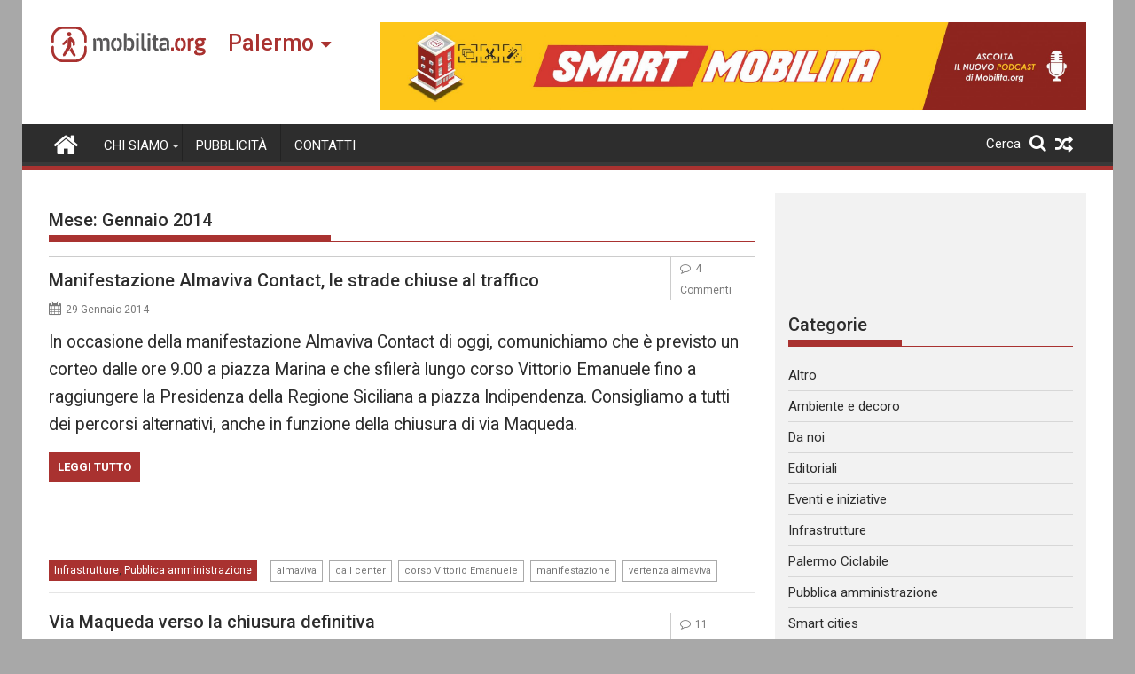

--- FILE ---
content_type: text/html; charset=UTF-8
request_url: https://palermo.mobilita.org/2014/01/page/2/
body_size: 18194
content:
<!DOCTYPE html><html lang="it-IT" itemscope itemtype="https://schema.org/WebSite">
        	<head>

		        <meta charset="UTF-8">
        <meta name="viewport" content="width=device-width, initial-scale=1">
        <link rel="profile" href="https://gmpg.org/xfn/11">
        <link rel="pingback" href="https://palermo.mobilita.org/xmlrpc.php">
        		<style type="text/css">
					.heateor_sss_button_instagram span.heateor_sss_svg,a.heateor_sss_instagram span{background:radial-gradient(circle at 30% 107%,#fdf497 0,#fdf497 5%,#fd5949 45%,#d6249f 60%,#285aeb 90%)}
											.heateor_sss_horizontal_sharing .heateor_sss_svg,.heateor_sss_standard_follow_icons_container .heateor_sss_svg{
							color: #fff;
						border-width: 0px;
			border-style: solid;
			border-color: transparent;
		}
					.heateor_sss_horizontal_sharing .heateorSssTCBackground{
				color:#666;
			}
					.heateor_sss_horizontal_sharing span.heateor_sss_svg:hover,.heateor_sss_standard_follow_icons_container span.heateor_sss_svg:hover{
						border-color: transparent;
		}
		.heateor_sss_vertical_sharing span.heateor_sss_svg,.heateor_sss_floating_follow_icons_container span.heateor_sss_svg{
							color: #fff;
						border-width: 0px;
			border-style: solid;
			border-color: transparent;
		}
				.heateor_sss_vertical_sharing .heateorSssTCBackground{
			color:#666;
		}
						.heateor_sss_vertical_sharing span.heateor_sss_svg:hover,.heateor_sss_floating_follow_icons_container span.heateor_sss_svg:hover{
						border-color: transparent;
		}
		@media screen and (max-width:783px) {.heateor_sss_vertical_sharing{display:none!important}}@media screen and (max-width:783px) {.heateor_sss_floating_follow_icons_container{display:none!important}}div.heateor_sss_mobile_footer{display:none;}@media screen and (max-width:783px){div.heateor_sss_bottom_sharing .heateorSssTCBackground{background-color:white}div.heateor_sss_bottom_sharing{width:100%!important;left:0!important;}div.heateor_sss_bottom_sharing a{width:11.111111111111% !important;}div.heateor_sss_bottom_sharing .heateor_sss_svg{width: 100% !important;}div.heateor_sss_bottom_sharing div.heateorSssTotalShareCount{font-size:1em!important;line-height:28px!important}div.heateor_sss_bottom_sharing div.heateorSssTotalShareText{font-size:.7em!important;line-height:0px!important}div.heateor_sss_mobile_footer{display:block;height:40px;}.heateor_sss_bottom_sharing{padding:0!important;display:block!important;width:auto!important;bottom:-2px!important;top: auto!important;}.heateor_sss_bottom_sharing .heateor_sss_square_count{line-height:inherit;}.heateor_sss_bottom_sharing .heateorSssSharingArrow{display:none;}.heateor_sss_bottom_sharing .heateorSssTCBackground{margin-right:1.1em!important}}		</style>
		<meta name='robots' content='noindex, follow' />

	<!-- This site is optimized with the Yoast SEO plugin v17.6 - https://yoast.com/wordpress/plugins/seo/ -->
	<title>Gennaio 2014 - Pagina 2 di 10 - Mobilita Palermo</title>
	<meta property="og:locale" content="it_IT" />
	<meta property="og:type" content="website" />
	<meta property="og:title" content="Gennaio 2014 - Pagina 2 di 10 - Mobilita Palermo" />
	<meta property="og:url" content="https://palermo.mobilita.org/2014/01/" />
	<meta property="og:site_name" content="Mobilita Palermo" />
	<meta name="twitter:card" content="summary_large_image" />
	<script type="application/ld+json" class="yoast-schema-graph">{"@context":"https://schema.org","@graph":[{"@type":"WebSite","@id":"https://palermo.mobilita.org/#website","url":"https://palermo.mobilita.org/","name":"Mobilita Palermo","description":"La voce della tua citt\u00e0","potentialAction":[{"@type":"SearchAction","target":{"@type":"EntryPoint","urlTemplate":"https://palermo.mobilita.org/?s={search_term_string}"},"query-input":"required name=search_term_string"}],"inLanguage":"it-IT"},{"@type":"CollectionPage","@id":"https://palermo.mobilita.org/2014/01/page/2/#webpage","url":"https://palermo.mobilita.org/2014/01/page/2/","name":"Gennaio 2014 - Pagina 2 di 10 - Mobilita Palermo","isPartOf":{"@id":"https://palermo.mobilita.org/#website"},"breadcrumb":{"@id":"https://palermo.mobilita.org/2014/01/page/2/#breadcrumb"},"inLanguage":"it-IT","potentialAction":[{"@type":"ReadAction","target":["https://palermo.mobilita.org/2014/01/page/2/"]}]},{"@type":"BreadcrumbList","@id":"https://palermo.mobilita.org/2014/01/page/2/#breadcrumb","itemListElement":[{"@type":"ListItem","position":1,"name":"Home","item":"https://palermo.mobilita.org/"},{"@type":"ListItem","position":2,"name":"Archivi per Gennaio 2014"}]}]}</script>
	<!-- / Yoast SEO plugin. -->


<link rel='dns-prefetch' href='//palermo.mobilita.org' />
<link rel='dns-prefetch' href='//www.googletagmanager.com' />
<link rel='dns-prefetch' href='//fonts.googleapis.com' />
<link rel='dns-prefetch' href='//s.w.org' />
<link rel='dns-prefetch' href='//pagead2.googlesyndication.com' />
<link rel="alternate" type="application/rss+xml" title="Mobilita Palermo &raquo; Feed" href="https://palermo.mobilita.org/feed/" />
<link rel="alternate" type="application/rss+xml" title="Mobilita Palermo &raquo; Feed dei commenti" href="https://palermo.mobilita.org/comments/feed/" />
		<script type="2f17b6054669fceb68b62e83-text/javascript">
			window._wpemojiSettings = {"baseUrl":"https:\/\/s.w.org\/images\/core\/emoji\/13.1.0\/72x72\/","ext":".png","svgUrl":"https:\/\/s.w.org\/images\/core\/emoji\/13.1.0\/svg\/","svgExt":".svg","source":{"concatemoji":"https:\/\/palermo.mobilita.org\/wp-includes\/js\/wp-emoji-release.min.js?ver=5.8.2"}};
			!function(e,a,t){var n,r,o,i=a.createElement("canvas"),p=i.getContext&&i.getContext("2d");function s(e,t){var a=String.fromCharCode;p.clearRect(0,0,i.width,i.height),p.fillText(a.apply(this,e),0,0);e=i.toDataURL();return p.clearRect(0,0,i.width,i.height),p.fillText(a.apply(this,t),0,0),e===i.toDataURL()}function c(e){var t=a.createElement("script");t.src=e,t.defer=t.type="text/javascript",a.getElementsByTagName("head")[0].appendChild(t)}for(o=Array("flag","emoji"),t.supports={everything:!0,everythingExceptFlag:!0},r=0;r<o.length;r++)t.supports[o[r]]=function(e){if(!p||!p.fillText)return!1;switch(p.textBaseline="top",p.font="600 32px Arial",e){case"flag":return s([127987,65039,8205,9895,65039],[127987,65039,8203,9895,65039])?!1:!s([55356,56826,55356,56819],[55356,56826,8203,55356,56819])&&!s([55356,57332,56128,56423,56128,56418,56128,56421,56128,56430,56128,56423,56128,56447],[55356,57332,8203,56128,56423,8203,56128,56418,8203,56128,56421,8203,56128,56430,8203,56128,56423,8203,56128,56447]);case"emoji":return!s([10084,65039,8205,55357,56613],[10084,65039,8203,55357,56613])}return!1}(o[r]),t.supports.everything=t.supports.everything&&t.supports[o[r]],"flag"!==o[r]&&(t.supports.everythingExceptFlag=t.supports.everythingExceptFlag&&t.supports[o[r]]);t.supports.everythingExceptFlag=t.supports.everythingExceptFlag&&!t.supports.flag,t.DOMReady=!1,t.readyCallback=function(){t.DOMReady=!0},t.supports.everything||(n=function(){t.readyCallback()},a.addEventListener?(a.addEventListener("DOMContentLoaded",n,!1),e.addEventListener("load",n,!1)):(e.attachEvent("onload",n),a.attachEvent("onreadystatechange",function(){"complete"===a.readyState&&t.readyCallback()})),(n=t.source||{}).concatemoji?c(n.concatemoji):n.wpemoji&&n.twemoji&&(c(n.twemoji),c(n.wpemoji)))}(window,document,window._wpemojiSettings);
		</script>
		<style type="text/css">
img.wp-smiley,
img.emoji {
	display: inline !important;
	border: none !important;
	box-shadow: none !important;
	height: 1em !important;
	width: 1em !important;
	margin: 0 .07em !important;
	vertical-align: -0.1em !important;
	background: none !important;
	padding: 0 !important;
}
</style>
	<link rel='stylesheet' id='wp-block-library-css'  href='https://palermo.mobilita.org/wp-includes/css/dist/block-library/style.min.css?ver=5.8.2' type='text/css' media='all' />
<style id='wp-block-library-theme-inline-css' type='text/css'>
#start-resizable-editor-section{display:none}.wp-block-audio figcaption{color:#555;font-size:13px;text-align:center}.is-dark-theme .wp-block-audio figcaption{color:hsla(0,0%,100%,.65)}.wp-block-code{font-family:Menlo,Consolas,monaco,monospace;color:#1e1e1e;padding:.8em 1em;border:1px solid #ddd;border-radius:4px}.wp-block-embed figcaption{color:#555;font-size:13px;text-align:center}.is-dark-theme .wp-block-embed figcaption{color:hsla(0,0%,100%,.65)}.blocks-gallery-caption{color:#555;font-size:13px;text-align:center}.is-dark-theme .blocks-gallery-caption{color:hsla(0,0%,100%,.65)}.wp-block-image figcaption{color:#555;font-size:13px;text-align:center}.is-dark-theme .wp-block-image figcaption{color:hsla(0,0%,100%,.65)}.wp-block-pullquote{border-top:4px solid;border-bottom:4px solid;margin-bottom:1.75em;color:currentColor}.wp-block-pullquote__citation,.wp-block-pullquote cite,.wp-block-pullquote footer{color:currentColor;text-transform:uppercase;font-size:.8125em;font-style:normal}.wp-block-quote{border-left:.25em solid;margin:0 0 1.75em;padding-left:1em}.wp-block-quote cite,.wp-block-quote footer{color:currentColor;font-size:.8125em;position:relative;font-style:normal}.wp-block-quote.has-text-align-right{border-left:none;border-right:.25em solid;padding-left:0;padding-right:1em}.wp-block-quote.has-text-align-center{border:none;padding-left:0}.wp-block-quote.is-large,.wp-block-quote.is-style-large{border:none}.wp-block-search .wp-block-search__label{font-weight:700}.wp-block-group.has-background{padding:1.25em 2.375em;margin-top:0;margin-bottom:0}.wp-block-separator{border:none;border-bottom:2px solid;margin-left:auto;margin-right:auto;opacity:.4}.wp-block-separator:not(.is-style-wide):not(.is-style-dots){width:100px}.wp-block-separator.has-background:not(.is-style-dots){border-bottom:none;height:1px}.wp-block-separator.has-background:not(.is-style-wide):not(.is-style-dots){height:2px}.wp-block-table thead{border-bottom:3px solid}.wp-block-table tfoot{border-top:3px solid}.wp-block-table td,.wp-block-table th{padding:.5em;border:1px solid;word-break:normal}.wp-block-table figcaption{color:#555;font-size:13px;text-align:center}.is-dark-theme .wp-block-table figcaption{color:hsla(0,0%,100%,.65)}.wp-block-video figcaption{color:#555;font-size:13px;text-align:center}.is-dark-theme .wp-block-video figcaption{color:hsla(0,0%,100%,.65)}.wp-block-template-part.has-background{padding:1.25em 2.375em;margin-top:0;margin-bottom:0}#end-resizable-editor-section{display:none}
</style>
<link rel='stylesheet' id='better-recent-comments-css'  href='https://palermo.mobilita.org/wp-content/plugins/better-recent-comments/assets/css/better-recent-comments.min.css?ver=5.8.2' type='text/css' media='all' />
<link rel='stylesheet' id='catch-infinite-scroll-css'  href='https://palermo.mobilita.org/wp-content/plugins/catch-infinite-scroll/public/css/catch-infinite-scroll-public.css?ver=1.9' type='text/css' media='all' />
<link rel='stylesheet' id='wpos-magnific-style-css'  href='https://palermo.mobilita.org/wp-content/plugins/meta-slider-and-carousel-with-lightbox/assets/css/magnific-popup.css?ver=1.9' type='text/css' media='all' />
<link rel='stylesheet' id='wpos-slick-style-css'  href='https://palermo.mobilita.org/wp-content/plugins/meta-slider-and-carousel-with-lightbox/assets/css/slick.css?ver=1.9' type='text/css' media='all' />
<link rel='stylesheet' id='wp-igsp-public-css-css'  href='https://palermo.mobilita.org/wp-content/plugins/meta-slider-and-carousel-with-lightbox/assets/css/wp-igsp-public.css?ver=1.9' type='text/css' media='all' />
<link rel='stylesheet' id='Roboto-css'  href='//fonts.googleapis.com/css?family=Roboto&#038;ver=5.8.2' type='text/css' media='all' />
<link rel='stylesheet' id='supermag-googleapis-css'  href='//fonts.googleapis.com/css?family=Oswald%3A300%2C400%2C700%7CRoboto%3A300italic%2C400%2C500%2C700&#038;ver=4.0.3' type='text/css' media='all' />
<link rel='stylesheet' id='bxslider-css'  href='https://palermo.mobilita.org/wp-content/themes/supermagpro/assets/library/bxslider/css/jquery.bxslider.min.css?ver=4.2.6' type='text/css' media='all' />
<link rel='stylesheet' id='mCustomScrollbar-css'  href='https://palermo.mobilita.org/wp-content/themes/supermagpro/assets/library/malihu-custom-scrollbar/jquery.mCustomScrollbar.min.css?ver=3.0.9' type='text/css' media='all' />
<link rel='stylesheet' id='font-awesome-css'  href='https://palermo.mobilita.org/wp-content/themes/supermagpro/assets/library/Font-Awesome/css/font-awesome.min.css?ver=4.7.0' type='text/css' media='all' />
<link rel='stylesheet' id='supermag-style-css'  href='https://palermo.mobilita.org/wp-content/themes/supermagpro/style.css?ver=1.2.3.3' type='text/css' media='all' />
<style id='supermag-style-inline-css' type='text/css'>

        .site-title,
        .site-title a{
            font-family: 'Roboto';
        }
        .site-description,
        .site-description a{
            font-family: 'Roboto';
        }
        .main-navigation .acmethemes-nav a{
            font-family: 'Roboto';
        }
        h1, h1 a,
        h2, h2 a,
        h3, h3 a,
        h4, h4 a,
        h5, h5 a,
        h6, h6 a {
            font-family: 'Roboto';
        }
        body, p {
            font-family: 'Roboto';
        }
        .site-title,
        .site-title a{
            color: #a93230;
        }
        .site-title:hover,
        .site-title a:hover{
            color: #2d2d2d;
        }
        .site-description,
        .site-description a{
            color: #7a7a7a;
        }
        h1, h1 a,
        h2, h2 a,
        h3, h3 a,
        h4, h4 a,
        h5, h5 a,
        h6, h6 a {
            color: #2d2d2d;
        }
         .entry-content p,.details{
            color: #2d2d2d;
        }
        .comment-form .form-submit input,
        .read-more,
        .bn-title,
        .home-icon.front_page_on,
        .slider-section .cat-links a,
        .gallery-carousel .mCSB_scrollTools .mCSB_dragger .mCSB_dragger_bar,
        #calendar_wrap #wp-calendar #today,
        #calendar_wrap #wp-calendar #today a,
        .wpcf7-form input.wpcf7-submit:hover,
        .breadcrumb{
            background: #a93230;
        }
         .breadcrumb::after {
            border-left: 5px solid #a93230;
        }
        .rtl .breadcrumb::after {
            border-right: 5px solid #a93230;
            border-left: medium none;
        }
         .header-wrapper #site-navigation{
            border-bottom: 5px solid #a93230;
        }
        .search-block input#menu-search,
        .widget_search input#s,
        .slicknav_btn.slicknav_open,
        .footer-wrapper .bn-title,
        .gallery-carousel  li:hover img,
        .page-numbers:hover,
        .page-numbers:focus, .page-numbers.current,
        .wpcf7-form input.wpcf7-submit{
            border: 1px solid #a93230;
        }
         .footer-wrapper .border{
            border-top: 1px solid #a93230;
        }
        .socials a:hover,
        .search-block #searchsubmit,
        .widget_search #searchsubmit,
        .slider-section .bx-controls-direction a,
        .sm-up:hover,
        .sm-tabs-title .single-tab-title.opened,
        .page-numbers,
        .wpcf7-form input.wpcf7-submit{
            color: #a93230;
        }
         .sm-tabs-title .single-tab-title.opened::after{
            border-color: #a93230 transparent;
        }
        .slicknav_btn.slicknav_open:before{
            background: none repeat scroll 0 0 #a93230;
            box-shadow: 0 6px 0 0 #a93230, 0 12px 0 0 #a93230;
        }
        .besides-slider .beside-post{
            border-bottom: 3px solid #a93230;
        }
        .widget-title,
            .footer-wrapper,
            .page-header .page-title,
            .single .entry-header .entry-title,
            .page .entry-header .entry-title
            {
            border-bottom: 1px solid #a93230;
        }
        .footer-wrapper .bn-title:before,
        .widget-title:before,
            .page-header .page-title:before,
            .single .entry-header .entry-title:before,
            .page .entry-header .entry-title:before
            {
            border-bottom: 7px solid #a93230;
        }
        .active img{
            border: 2px solid #a93230;
        }
        .comment-form .form-submit input:hover,
        .slider-section .cat-links a:hover,
        .read-more:hover,
        .slider-section .bx-controls-direction a,
        .sm-up-container,
        .gallery-carousel .mCSB_container{
            background:#3d3d3d;
        }
        .gallery-carousel  li img {
            border:1px solid #3d3d3d;
        }
        .entry-content a{
            color: #2d2d2d;
        }
        a:hover,
        .nav-links a:hover,
        #supermag-breadcrumbs a:hover,
        .bn-content a:hover,
        .slider-section .slide-title:hover,
        .feature-side-slider .post-title a:hover,
        .slider-feature-wrap a:hover,
        .feature-side-slider .beside-post:hover .beside-caption a,
        .featured-desc a:hover h4,
        .featured-desc .above-entry-meta span:hover{
            color: #a93230;
        }
        .nav-links .nav-previous a:hover, .nav-links .nav-next a:hover{
            border-top: 1px solid #a93230;
        }
         .posted-on a,
         .posted-on i,
        .author.vcard a,
        .author.vcard i,
        .comments-link a,
        .comments-link i,
        .edit-link a,
        .edit-link i,
        .cat-links a,
        .cat-links i,
        .tags-links a,
        .tags-links i,
        .byline a,
        .byline i{
            color: #7a7a7a;
        }
        .posted-on:hover i,
        .posted-on:hover a,
        .author.vcard:hover,
        .author.vcard:hover a,
        .author.vcard:hover i,
        .comments-link:hover a,
        .comments-link:hover i,
        .cat-links:hover a,
        .cat-links:hover i,
        .edit-link:hover a,
        .edit-link:hover i,
        .tags-links:hover a,
        .tags-links:hover i,
        .byline:hover a,
        .byline:hover i
        {
            color: #a93230;
        }
        .top-header-section,
        .top-header-section .wrapper{
            background: #2d2d2d;
        }
        .header-wrapper,
        .no-header-bn {
            background: #ffffff;
        }
        .header-wrapper #site-navigation,
        .header-wrapper .supermag_mega_menu.menu .mega-sub-menu li.menu-item-inner-mega .supermag-mega-menu-cat-wrap a,
        .header-wrapper .supermag_mega_menu.menu .mega-sub-menu li.menu-item a,
        .mega-sub-menu .supermag-mega-menu-cat-wrap,
        .header-wrapper ul.sub-menu.mega-sub-menu,
        .slicknav_btn,
        .header-wrapper .main-navigation .slicknav_nav ul.sub-menu,
        .header-wrapper .main-navigation ul ul.sub-menu li,
        .header-wrapper .supermag_mega_menu.menu .mega-sub-menu li.menu-item-inner-mega .supermag-mega-menu-cat-wrap a{
            background: #2d2d2d;
        }
        .header-wrapper .menu > li.current-menu-item > a,
        .header-wrapper .menu > li.current-menu-parent a,
        .header-wrapper .menu > li.current_page_parent a,
        .header-wrapper .menu > li.current_page_ancestor a,
        .header-wrapper .menu > li.current-menu-item > a:before,
        .header-wrapper .menu > li.current-menu-parent > a:before,
        .header-wrapper .menu > li.current_page_parent > a:before,
        .header-wrapper .menu > li.current_page_ancestor > a:before{
            background: #4db2ec;
        }
        .slicknav_nav li:hover > a,
        .slicknav_nav li.current-menu-ancestor  a,
        .slicknav_nav li.current-menu-item  > a,
        .slicknav_nav li.current_page_item a,
        .slicknav_nav li.current_page_item .slicknav_item span,
        .mega-sub-menu .mega-active-cat{
            color: #4db2ec;
        }
        .supermag-mega-menu-con-wrap,
        .header-wrapper .menu li:hover > a,
        .header-wrapper .supermag_mega_menu.menu .mega-sub-menu li.menu-item-inner-mega .supermag-mega-menu-cat-wrap a.mega-active-cat{
            background: #4db2ec;
        }
        .supermag_mega_menu .header-wrapper .main-navigation ul ul.sub-menu li:hover > a,
        .icon-menu:hover,
        .header-wrapper .supermag_mega_menu.menu .mega-sub-menu li.menu-item a:hover,
        .slicknav_nav li .slicknav_item:hover a{
            color:#4db2ec;
        }
        @media screen and (max-width:992px){
            .supermag-mega-menu-con-wrap,
            .header-wrapper .supermag_mega_menu.menu .mega-sub-menu li.menu-item-inner-mega .supermag-mega-menu-cat-wrap a.mega-active-cat{
                background:#2d2d2d;
            }
        }
        @media screen and (max-width:639px){
            .mega-sub-menu .menu-post-block h2 a:hover {
                color: #4db2ec;
            }
        }
       .header-wrapper .menu li a{
            color: #FFFFFF;
        }
       .header-wrapper #site-navigation{
            box-shadow: -1px -5px 0 -1px #393939 inset;
        }
       #supermag-breadcrumbs{
            background: #f2f2f2;
        }
       .secondary-sidebar .widget-area.sidebar{
            background: #f2f2f2;
        }
       .footer-wrapper,
       .wrapper.footer-wrapper{
            background: #2d2d2d;
        }
       .footer-wrapper .widget-title,
        .footer-wrapper h1, .footer-wrapper h1 a,
        .footer-wrapper h2, .footer-wrapper h2 a,
        .footer-wrapper h3, .footer-wrapper h3 a,
        .footer-wrapper h4, .footer-wrapper h4 a,
        .footer-wrapper h5, .footer-wrapper h5 a,
        .footer-wrapper h6, .footer-wrapper h6 a{
            color: #ffffff;
        }
       .footer-wrapper,
        .footer-wrapper .featured-desc .above-entry-meta,
        .footer-wrapper .entry-content p,.footer-wrapper .details{
            color: #ffffff;
        }
       .footer-wrapper a,
         .footer-wrapper .featured-desc .above-entry-meta i{
             color: #ffffff;
         }
       .footer-wrapper a:hover,
        .footer-sidebar .featured-desc .above-entry-meta a:hover {
            color: #4db2ec;
        }
                    .cat-links .at-cat-item-10389{
                    background: #a93230!important;
                    color : #fff!important;
                    }
                    
                    .cat-links .at-cat-item-10389:hover{
                    background: #2d2d2d!important;
                    color : #fff!important;
                    }
                    
                    .cat-links .at-cat-item-10390{
                    background: #a93230!important;
                    color : #fff!important;
                    }
                    
                    .cat-links .at-cat-item-10390:hover{
                    background: #2d2d2d!important;
                    color : #fff!important;
                    }
                    
                    .cat-links .at-cat-item-10391{
                    background: #a93230!important;
                    color : #fff!important;
                    }
                    
                    .cat-links .at-cat-item-10391:hover{
                    background: #2d2d2d!important;
                    color : #fff!important;
                    }
                    
                    .cat-links .at-cat-item-10392{
                    background: #a93230!important;
                    color : #fff!important;
                    }
                    
                    .cat-links .at-cat-item-10392:hover{
                    background: #2d2d2d!important;
                    color : #fff!important;
                    }
                    
                    .cat-links .at-cat-item-10393{
                    background: #a93230!important;
                    color : #fff!important;
                    }
                    
                    .cat-links .at-cat-item-10393:hover{
                    background: #2d2d2d!important;
                    color : #fff!important;
                    }
                    
                    .cat-links .at-cat-item-10396{
                    background: #a93230!important;
                    color : #fff!important;
                    }
                    
                    .cat-links .at-cat-item-10396:hover{
                    background: #2d2d2d!important;
                    color : #fff!important;
                    }
                    
                    .cat-links .at-cat-item-10397{
                    background: #a93230!important;
                    color : #fff!important;
                    }
                    
                    .cat-links .at-cat-item-10397:hover{
                    background: #2d2d2d!important;
                    color : #fff!important;
                    }
                    
                    .cat-links .at-cat-item-10398{
                    background: #a93230!important;
                    color : #fff!important;
                    }
                    
                    .cat-links .at-cat-item-10398:hover{
                    background: #2d2d2d!important;
                    color : #fff!important;
                    }
                    
                    .cat-links .at-cat-item-10399{
                    background: #a93230!important;
                    color : #fff!important;
                    }
                    
                    .cat-links .at-cat-item-10399:hover{
                    background: #2d2d2d!important;
                    color : #fff!important;
                    }
                    
                    .cat-links .at-cat-item-10400{
                    background: #a93230!important;
                    color : #fff!important;
                    }
                    
                    .cat-links .at-cat-item-10400:hover{
                    background: #2d2d2d!important;
                    color : #fff!important;
                    }
                    
                    .cat-links .at-cat-item-10401{
                    background: #a93230!important;
                    color : #fff!important;
                    }
                    
                    .cat-links .at-cat-item-10401:hover{
                    background: #2d2d2d!important;
                    color : #fff!important;
                    }
                    
                    .cat-links .at-cat-item-12224{
                    background: #a93230!important;
                    color : #fff!important;
                    }
                    
                    .cat-links .at-cat-item-12224:hover{
                    background: #2d2d2d!important;
                    color : #fff!important;
                    }
                    
</style>
<link rel='stylesheet' id='supermag-block-front-styles-css'  href='https://palermo.mobilita.org/wp-content/themes/supermagpro/acmethemes/gutenberg/gutenberg-front.css?ver=1.0' type='text/css' media='all' />
<link rel='stylesheet' id='heateor_sss_frontend_css-css'  href='https://palermo.mobilita.org/wp-content/plugins/sassy-social-share/public/css/sassy-social-share-public.css?ver=3.3.31' type='text/css' media='all' />
<link rel='stylesheet' id='heateor_sss_sharing_default_svg-css'  href='https://palermo.mobilita.org/wp-content/plugins/sassy-social-share/admin/css/sassy-social-share-svg.css?ver=3.3.31' type='text/css' media='all' />
<script type="2f17b6054669fceb68b62e83-text/javascript" src='https://palermo.mobilita.org/wp-includes/js/jquery/jquery.min.js?ver=3.6.0' id='jquery-core-js'></script>
<script type="2f17b6054669fceb68b62e83-text/javascript" src='https://palermo.mobilita.org/wp-includes/js/jquery/jquery-migrate.min.js?ver=3.3.2' id='jquery-migrate-js'></script>
<script type="2f17b6054669fceb68b62e83-text/javascript" id='catch-infinite-scroll-js-extra'>
/* <![CDATA[ */
var selector = {"jetpack_enabled":"","image":"https:\/\/palermo.mobilita.org\/wp-content\/plugins\/catch-infinite-scroll\/image\/loader.gif","load_more_text":"Carica altri contenuti","finish_text":"Nessun altro contenuto da mostrare","event":"click","navigationSelector":"nav.navigation, nav#nav-below","nextSelector":"nav.navigation .nav-links a.next, nav.navigation .nav-links .nav-previous a, nav#nav-below .nav-previous a","contentSelector":"main","itemSelector":"article.status-publish","type":"post","theme":"supermagpro"};
/* ]]> */
</script>
<script type="2f17b6054669fceb68b62e83-text/javascript" src='https://palermo.mobilita.org/wp-content/plugins/catch-infinite-scroll/public/js/catch-infinite-scroll-public.js?ver=1.9' id='catch-infinite-scroll-js'></script>
<!--[if lt IE 9]>
<script type='text/javascript' src='https://palermo.mobilita.org/wp-content/themes/supermagpro/assets/library/html5shiv/html5shiv.min.js?ver=3.7.3' id='html5shiv-js'></script>
<![endif]-->
<!--[if lt IE 9]>
<script type='text/javascript' src='https://palermo.mobilita.org/wp-content/themes/supermagpro/assets/library/respond/respond.min.js?ver=1.4.2' id='respond-js'></script>
<![endif]-->

<!-- Google Analytics snippet added by Site Kit -->
<script type="2f17b6054669fceb68b62e83-text/javascript" src='https://www.googletagmanager.com/gtag/js?id=UA-61527270-1' id='google_gtagjs-js' async></script>
<script type="2f17b6054669fceb68b62e83-text/javascript" id='google_gtagjs-js-after'>
window.dataLayer = window.dataLayer || [];function gtag(){dataLayer.push(arguments);}
gtag('set', 'linker', {"domains":["palermo.mobilita.org"]} );
gtag("js", new Date());
gtag("set", "developer_id.dZTNiMT", true);
gtag("config", "UA-61527270-1", {"anonymize_ip":true});
gtag("config", "G-XHV8MFJ8WF");
</script>

<!-- End Google Analytics snippet added by Site Kit -->

<!-- OG: 3.1.3 -->
<meta property="og:image" content="https://palermo.mobilita.org/wp-content/uploads/sites/6/2021/11/favicon-mobilita.png" /><meta property="og:type" content="website" /><meta property="og:locale" content="it_IT" /><meta property="og:site_name" content="Mobilita Palermo" /><meta property="og:url" content="https://palermo.mobilita.org/2014/01/" /><meta property="og:title" content="Gennaio 2014 &#8211; Pagina 2 &#8211; Mobilita Palermo" />

<meta property="twitter:partner" content="ogwp" /><meta property="twitter:title" content="Gennaio 2014 &#8211; Pagina 2 &#8211; Mobilita Palermo" /><meta property="twitter:url" content="https://palermo.mobilita.org/2014/01/" />
<meta itemprop="image" content="https://palermo.mobilita.org/wp-content/uploads/sites/6/2021/11/favicon-mobilita.png" /><meta itemprop="name" content="Gennaio 2014 &#8211; Pagina 2 &#8211; Mobilita Palermo" /><meta itemprop="headline" content="Gennaio 2014 &#8211; Pagina 2 &#8211; Mobilita Palermo" />
<!-- /OG -->

<link rel="https://api.w.org/" href="https://palermo.mobilita.org/wp-json/" /><link rel="EditURI" type="application/rsd+xml" title="RSD" href="https://palermo.mobilita.org/xmlrpc.php?rsd" />
<link rel="wlwmanifest" type="application/wlwmanifest+xml" href="https://palermo.mobilita.org/wp-includes/wlwmanifest.xml" /> 
<meta name="generator" content="WordPress 5.8.2" />
<meta name="generator" content="Site Kit by Google 1.46.0" />
<!-- Google AdSense snippet added by Site Kit -->
<meta name="google-adsense-platform-account" content="ca-host-pub-2644536267352236">
<meta name="google-adsense-platform-domain" content="sitekit.withgoogle.com">
<!-- End Google AdSense snippet added by Site Kit -->
<style type="text/css" id="custom-background-css">
body.custom-background { background-color: #a8a8a8; }
</style>
	
<!-- Google AdSense snippet added by Site Kit -->
<script src="https://pagead2.googlesyndication.com/pagead/js/adsbygoogle.js?client=ca-pub-6527658034949926" crossorigin="anonymous" type="2f17b6054669fceb68b62e83-text/javascript"></script>

<!-- End Google AdSense snippet added by Site Kit -->
<!-- PLACEHOLDER --><!-- start Simple Custom CSS and JS -->
<style type="text/css">
 /* asdasd  */
</style>
<!-- end Simple Custom CSS and JS -->
<!-- start Simple Custom CSS and JS -->
<style type="text/css">
.site-footer .textwidget a{
	text-decoration: none !important;
}
</style>
<!-- end Simple Custom CSS and JS -->

<link rel='stylesheet' id='51539.css-css'  href='https://palermo.mobilita.org/wp-content/uploads/custom-css-js/51539.css?v=2215' type="text/css" media='all' />

<link rel='stylesheet' id='51449.css-css'  href='https://palermo.mobilita.org/wp-content/uploads/custom-css-js/51449.css?v=4220' type="text/css" media='all' />

<link rel='stylesheet' id='51440.css-css'  href='https://palermo.mobilita.org/wp-content/uploads/custom-css-js/51440.css?v=5320' type="text/css" media='all' />

<link rel='stylesheet' id='51419.css-css'  href='https://palermo.mobilita.org/wp-content/uploads/custom-css-js/51419.css?v=3308' type="text/css" media='all' />

<link rel='stylesheet' id='51413.css-css'  href='https://palermo.mobilita.org/wp-content/uploads/custom-css-js/51413.css?v=2689' type="text/css" media='all' />

<link rel='stylesheet' id='51406.css-css'  href='https://palermo.mobilita.org/wp-content/uploads/custom-css-js/51406.css?v=1263' type="text/css" media='all' />

<link rel='stylesheet' id='51366.css-css'  href='https://palermo.mobilita.org/wp-content/uploads/custom-css-js/51366.css?v=286' type="text/css" media='all' />

<link rel='stylesheet' id='51345.css-css'  href='https://palermo.mobilita.org/wp-content/uploads/custom-css-js/51345.css?v=8994' type="text/css" media='all' />

<link rel='stylesheet' id='51289.css-css'  href='https://palermo.mobilita.org/wp-content/uploads/custom-css-js/51289.css?v=1230' type="text/css" media='all' />

<link rel='stylesheet' id='51274.css-css'  href='https://palermo.mobilita.org/wp-content/uploads/custom-css-js/51274.css?v=8371' type="text/css" media='all' />

<link rel='stylesheet' id='51271.css-css'  href='https://palermo.mobilita.org/wp-content/uploads/custom-css-js/51271.css?v=4839' type="text/css" media='all' />

<link rel='stylesheet' id='51262.css-css'  href='https://palermo.mobilita.org/wp-content/uploads/custom-css-js/51262.css?v=9895' type="text/css" media='all' />

<link rel='stylesheet' id='51229.css-css'  href='https://palermo.mobilita.org/wp-content/uploads/custom-css-js/51229.css?v=3484' type="text/css" media='all' />

<link rel='stylesheet' id='47050.css-css'  href='https://palermo.mobilita.org/wp-content/uploads/custom-css-js/47050.css?v=3150' type="text/css" media='all' />

<link rel='stylesheet' id='46997.css-css'  href='https://palermo.mobilita.org/wp-content/uploads/custom-css-js/46997.css?v=7818' type="text/css" media='all' />

<link rel='stylesheet' id='46848.css-css'  href='https://palermo.mobilita.org/wp-content/uploads/custom-css-js/46848.css?v=3842' type="text/css" media='all' />

<link rel='stylesheet' id='46845.css-css'  href='https://palermo.mobilita.org/wp-content/uploads/custom-css-js/46845.css?v=3121' type="text/css" media='all' />

<link rel='stylesheet' id='46844.css-css'  href='https://palermo.mobilita.org/wp-content/uploads/custom-css-js/46844.css?v=6843' type="text/css" media='all' />

<link rel='stylesheet' id='46843.css-css'  href='https://palermo.mobilita.org/wp-content/uploads/custom-css-js/46843.css?v=5656' type="text/css" media='all' />

<link rel='stylesheet' id='46842.css-css'  href='https://palermo.mobilita.org/wp-content/uploads/custom-css-js/46842.css?v=4725' type="text/css" media='all' />

<link rel='stylesheet' id='46840.css-css'  href='https://palermo.mobilita.org/wp-content/uploads/custom-css-js/46840.css?v=1126' type="text/css" media='all' />

<link rel='stylesheet' id='46839.css-css'  href='https://palermo.mobilita.org/wp-content/uploads/custom-css-js/46839.css?v=6982' type="text/css" media='all' />

<link rel='stylesheet' id='46838.css-css'  href='https://palermo.mobilita.org/wp-content/uploads/custom-css-js/46838.css?v=1004' type="text/css" media='all' />

<script type="2f17b6054669fceb68b62e83-text/javascript" src='https://palermo.mobilita.org/wp-content/uploads/custom-css-js/51184.js?v=6523'></script>

<script type="2f17b6054669fceb68b62e83-text/javascript" src='https://palermo.mobilita.org/wp-content/uploads/custom-css-js/51183.js?v=1063'></script>
<link href="https://cdnjs.cloudflare.com/ajax/libs/font-awesome/5.15.1/css/all.min.css" crossorigin="anonymous">
<script type="2f17b6054669fceb68b62e83-text/javascript" src='https://palermo.mobilita.org/wp-content/uploads/custom-css-js/51225.js?v=3248'></script>

<script type="2f17b6054669fceb68b62e83-text/javascript" src='https://palermo.mobilita.org/wp-content/uploads/custom-css-js/51222.js?v=5064'></script>

<link rel='stylesheet' id='51251.css-css'  href='https://palermo.mobilita.org/wp-content/uploads/custom-css-js/51251.css?v=5370' type="text/css" media='all' />

<script type="2f17b6054669fceb68b62e83-text/javascript" src='https://palermo.mobilita.org/wp-content/uploads/custom-css-js/51220.js?v=7187'></script>
<!-- start Simple Custom CSS and JS -->
<script type="2f17b6054669fceb68b62e83-text/javascript">
var $=jQuery;

$(function(){
	$(".comment-form-url").html('<br><br>');
	$("#comment").prop("placeholder","Commento");
});

</script>
<!-- end Simple Custom CSS and JS -->

<link rel='stylesheet' id='51260.css-css'  href='https://palermo.mobilita.org/wp-content/uploads/custom-css-js/51260.css?v=5797' type="text/css" media='all' />
<link rel="icon" href="https://palermo.mobilita.org/wp-content/uploads/sites/6/2021/11/favicon-mobilita.png" sizes="32x32" />
<link rel="icon" href="https://palermo.mobilita.org/wp-content/uploads/sites/6/2021/11/favicon-mobilita.png" sizes="192x192" />
<link rel="apple-touch-icon" href="https://palermo.mobilita.org/wp-content/uploads/sites/6/2021/11/favicon-mobilita.png" />
<meta name="msapplication-TileImage" content="https://palermo.mobilita.org/wp-content/uploads/sites/6/2021/11/favicon-mobilita.png" />
<style id="wpforms-css-vars-root">
				:root {
					--wpforms-field-border-radius: 3px;
--wpforms-field-border-style: solid;
--wpforms-field-border-size: 1px;
--wpforms-field-background-color: #ffffff;
--wpforms-field-border-color: rgba( 0, 0, 0, 0.25 );
--wpforms-field-border-color-spare: rgba( 0, 0, 0, 0.25 );
--wpforms-field-text-color: rgba( 0, 0, 0, 0.7 );
--wpforms-field-menu-color: #ffffff;
--wpforms-label-color: rgba( 0, 0, 0, 0.85 );
--wpforms-label-sublabel-color: rgba( 0, 0, 0, 0.55 );
--wpforms-label-error-color: #d63637;
--wpforms-button-border-radius: 3px;
--wpforms-button-border-style: none;
--wpforms-button-border-size: 1px;
--wpforms-button-background-color: #066aab;
--wpforms-button-border-color: #066aab;
--wpforms-button-text-color: #ffffff;
--wpforms-page-break-color: #066aab;
--wpforms-background-image: none;
--wpforms-background-position: center center;
--wpforms-background-repeat: no-repeat;
--wpforms-background-size: cover;
--wpforms-background-width: 100px;
--wpforms-background-height: 100px;
--wpforms-background-color: rgba( 0, 0, 0, 0 );
--wpforms-background-url: none;
--wpforms-container-padding: 0px;
--wpforms-container-border-style: none;
--wpforms-container-border-width: 1px;
--wpforms-container-border-color: #000000;
--wpforms-container-border-radius: 3px;
--wpforms-field-size-input-height: 43px;
--wpforms-field-size-input-spacing: 15px;
--wpforms-field-size-font-size: 16px;
--wpforms-field-size-line-height: 19px;
--wpforms-field-size-padding-h: 14px;
--wpforms-field-size-checkbox-size: 16px;
--wpforms-field-size-sublabel-spacing: 5px;
--wpforms-field-size-icon-size: 1;
--wpforms-label-size-font-size: 16px;
--wpforms-label-size-line-height: 19px;
--wpforms-label-size-sublabel-font-size: 14px;
--wpforms-label-size-sublabel-line-height: 17px;
--wpforms-button-size-font-size: 17px;
--wpforms-button-size-height: 41px;
--wpforms-button-size-padding-h: 15px;
--wpforms-button-size-margin-top: 10px;
--wpforms-container-shadow-size-box-shadow: none;

				}
			</style>
	</head>
<body class="archive date paged custom-background wp-custom-logo paged-2 date-paged-2 boxed-layout right-sidebar at-sticky-sidebar left-logo-right-ainfo group-blog">

        <div id="page" class="hfeed site">
            <a class="skip-link screen-reader-text" href="#content" title="link">Skip to content</a>
		        <header id="masthead" class="site-header">
            <div class="top-header-section clearfix">
                <div class="wrapper">
                                        <div class="right-header float-right">
                                            </div>
                </div>
            </div>
            <!-- .top-header-section -->
            <div class="header-wrapper clearfix">
                <div class="header-container">
	                
                    <div class="wrapper">
                        <div class="site-branding clearfix">
                                                        <div class="site-logo float-left">
                                <a href="https://palermo.mobilita.org/" class="custom-logo-link" rel="home"><img width="180" height="50" src="https://palermo.mobilita.org/wp-content/uploads/sites/6/2020/09/logo.png" class="custom-logo" alt="Mobilita Palermo" /></a>                                        <p class="site-title">
                                            <a href="https://palermo.mobilita.org/" rel="home">Mobilita Palermo</a>
                                        </p>
                                                                    </div><!--site-logo-->
                                                            <div class="header-ainfo float-right">
                                                                            <a href="https://www.spreaker.com/show/smart-mobilita?fbclid=IwAR0ABYXvfJ1_MJJ0ImOBszi0YZexC9U3HiByLQxOmj-s6UIMLFLDl3_uWUI" target='_blank'>
                                            <img src="https://palermo.mobilita.org/wp-content/uploads/sites/6/2021/11/728_90_smart_mobilita-scaled.jpg" alt="Banner Ads">
                                        </a>
                                                                        </div><!--.header-ainfo-->
                                                            <div class="clearfix"></div>
                                                    </div>
                    </div>
	                                    <nav id="site-navigation" class="main-navigation  clearfix">
                        <div class="header-main-menu wrapper clearfix">
                                                            <div class="home-icon">
                                    <a href="https://palermo.mobilita.org/" title="Mobilita Palermo"><i class="fa fa-home"></i></a>
                                </div>
                                <div class="acmethemes-nav"><ul id="menu-menu-1" class="menu supermag_mega_menu"><li id="menu-item-40976" class="menu-item menu-item-type-custom menu-item-object-custom menu-item-has-children menu-item-40976"><a href="#">Chi siamo</a>
<ul class="sub-menu">
	<li id="menu-item-40953" class="menu-item menu-item-type-post_type menu-item-object-page menu-item-40953"><a href="https://palermo.mobilita.org/la-storia/">La storia</a></li>
	<li id="menu-item-40956" class="menu-item menu-item-type-post_type menu-item-object-page menu-item-40956"><a href="https://palermo.mobilita.org/mission/">Mission</a></li>
	<li id="menu-item-40957" class="menu-item menu-item-type-post_type menu-item-object-page menu-item-40957"><a href="https://palermo.mobilita.org/parlano-di-noi/">Parlano di noi</a></li>
	<li id="menu-item-40961" class="menu-item menu-item-type-post_type menu-item-object-page menu-item-40961"><a href="https://palermo.mobilita.org/redazione/">Team</a></li>
</ul>
</li>
<li id="menu-item-67427" class="menu-item menu-item-type-post_type menu-item-object-page menu-item-67427"><a href="https://palermo.mobilita.org/pubblicita/">Pubblicità</a></li>
<li id="menu-item-40944" class="menu-item menu-item-type-post_type menu-item-object-page menu-item-40944"><a href="https://palermo.mobilita.org/contatti/">Contatti</a></li>
</ul></div><div class="random-post">                                        <a title="Verso la chiusura definitiva di via Maqueda, soddisfatti commercianti e residenti" href="https://palermo.mobilita.org/2016/03/29/verso-la-chiusura-definitiva-di-via-maqueda-soddisfatti-commercianti-e-residenti/">
                                            <i class="fa fa-random icon-menu"></i>
                                        </a>
                                        </div><a class="fa fa-search icon-menu search-icon-menu" href="#"></a><div class='menu-search-toggle'><div class='menu-search-inner'><div class="search-block">
    <form action="https://palermo.mobilita.org" class="searchform" id="searchform" method="get" role="search">
        <div>
            <label for="menu-search" class="screen-reader-text"></label>
                        <input type="text"  placeholder="Search"  id="menu-search" name="s" value="">
            <button class="fa fa-search" type="submit" id="searchsubmit"></button>
        </div>
    </form>
</div></div></div>                        </div>
                        <div class="responsive-slick-menu wrapper clearfix"></div>
                    </nav>
                    <!-- #site-navigation -->
	                                </div>
                <!-- .header-container -->
            </div>
            <!-- header-wrapper-->
        </header>
        <!-- #masthead -->
                <div class="wrapper content-wrapper clearfix">
            <div id="content" class="site-content">
        <div class='breadcrumbs init-animate clearfix'><span class='breadcrumb'>You are here</span><div id='supermag-breadcrumbs' class='clearfix'><div role="navigation" aria-label="Breadcrumbs" class="breadcrumb-trail breadcrumbs" itemprop="breadcrumb"><ul class="trail-items" itemscope itemtype="http://schema.org/BreadcrumbList"><meta name="numberOfItems" content="4" /><meta name="itemListOrder" content="Ascending" /><li itemprop="itemListElement" itemscope itemtype="http://schema.org/ListItem" class="trail-item trail-begin"><a href="https://palermo.mobilita.org/" rel="home" itemprop="item"><span itemprop="name">Home</span></a><meta itemprop="position" content="1" /></li><li itemprop="itemListElement" itemscope itemtype="http://schema.org/ListItem" class="trail-item"><a href="https://palermo.mobilita.org/2014/" itemprop="item"><span itemprop="name">2014</span></a><meta itemprop="position" content="2" /></li><li itemprop="itemListElement" itemscope itemtype="http://schema.org/ListItem" class="trail-item"><a href="https://palermo.mobilita.org/2014/01/" itemprop="item"><span itemprop="name">Gennaio</span></a><meta itemprop="position" content="3" /></li><li class="trail-item trail-end"><span><span>Page 2</span></span></li></ul></div></div></div>	<div id="primary" class="content-area">
		<main id="main" class="site-main">
		
			<header class="page-header">
				<h1 class="page-title">Mese: <span>Gennaio 2014</span></h1>			</header><!-- .page-header -->

			<article id="post-29607" class="post-29607 post type-post status-publish format-standard hentry category-infrastrutture-2 category-pubblica-amministrazione-2 tag-almaviva tag-call-center tag-corso-vittorio-emanuele tag-manifestazione tag-vertenza-almaviva">
	<header class="entry-header">
		<h2 class="entry-title"><a href="https://palermo.mobilita.org/2014/01/29/manifestazione-almaviva-contact-le-strade-chiuse-al-traffico/" rel="bookmark">Manifestazione Almaviva Contact, le strade chiuse al traffico</a></h2>			<div class="entry-meta">
				<span class="posted-on"><i class="fa fa-calendar"></i><a href="https://palermo.mobilita.org/2014/01/29/manifestazione-almaviva-contact-le-strade-chiuse-al-traffico/" rel="bookmark"><time class="entry-date published" datetime="2014-01-29T00:32:16+01:00">29 Gennaio 2014</time><time class="updated" datetime="2015-04-28T18:25:35+02:00">28 Aprile 2015</time></a></span>			</div><!-- .entry-meta -->
			</header><!-- .entry-header -->
		<div class="entry-content at-no-fs">
		<p>In occasione della manifestazione Almaviva Contact di oggi, comunichiamo che è previsto un corteo dalle ore 9.00 a piazza Marina e che sfilerà lungo corso Vittorio Emanuele fino a raggiungere la Presidenza della Regione Siciliana a piazza Indipendenza. Consigliamo a tutti dei percorsi alternativi, anche in funzione della chiusura di via Maqueda.</p>
			<a class="read-more" href="https://palermo.mobilita.org/2014/01/29/manifestazione-almaviva-contact-le-strade-chiuse-al-traffico/ ">
				Leggi tutto			</a>
			</div><!-- .entry-content -->
	    <footer class="entry-footer ">
		<span class="cat-links"><i class="fa fa-folder-o"></i><a href="https://palermo.mobilita.org/category/infrastrutture-2/" rel="category tag">Infrastrutture</a>, <a href="https://palermo.mobilita.org/category/pubblica-amministrazione-2/" rel="category tag">Pubblica amministrazione</a></span><span class="tags-links"><i class="fa fa-tags"></i><a href="https://palermo.mobilita.org/tag/almaviva/" rel="tag">almaviva</a>, <a href="https://palermo.mobilita.org/tag/call-center/" rel="tag">call center</a>, <a href="https://palermo.mobilita.org/tag/corso-vittorio-emanuele/" rel="tag">corso Vittorio Emanuele</a>, <a href="https://palermo.mobilita.org/tag/manifestazione/" rel="tag">manifestazione</a>, <a href="https://palermo.mobilita.org/tag/vertenza-almaviva/" rel="tag">vertenza almaviva</a></span><span class="comments-link"><i class="fa fa-comment-o"></i><a href="https://palermo.mobilita.org/2014/01/29/manifestazione-almaviva-contact-le-strade-chiuse-al-traffico/#comments">4 Commenti</a></span>    </footer><!-- .entry-footer -->
</article><!-- #post-## --><div class='clearfix'></div><article id="post-29119" class="post-29119 post type-post status-publish format-standard has-post-thumbnail hentry category-spazi-pubblici-2 tag-aree-pedonali-palermo tag-assessore-bazzi tag-centro-storico-palermo tag-comitato tag-comune-palermo tag-mobilita-palermo tag-pedonalizzazione-centro-storico-palermo tag-pedonalizzazione-natalizia tag-via-maqueda-pedonale tag-via-roma">
	<header class="entry-header">
		<h2 class="entry-title"><a href="https://palermo.mobilita.org/2014/01/28/via-maqueda-verso-la-chiusura-definitiva/" rel="bookmark">Via Maqueda verso la chiusura definitiva</a></h2>			<div class="entry-meta">
				<span class="posted-on"><i class="fa fa-calendar"></i><a href="https://palermo.mobilita.org/2014/01/28/via-maqueda-verso-la-chiusura-definitiva/" rel="bookmark"><time class="entry-date published" datetime="2014-01-28T12:00:12+01:00">28 Gennaio 2014</time><time class="updated" datetime="2015-04-28T17:28:23+02:00">28 Aprile 2015</time></a></span>			</div><!-- .entry-meta -->
			</header><!-- .entry-header -->
			<div class="post-thumb">
			<a href="https://palermo.mobilita.org/2014/01/28/via-maqueda-verso-la-chiusura-definitiva/" title="Via Maqueda verso la chiusura definitiva">
							</a>
		</div>
			<div class="entry-content ">
		<p>Si avvia verso ulteriore proroga l&#8217;attuale ZTL di via Maqueda. E di fatti l&#8217;Amministrazione Comunale, dopo essersi confrontata con il comitato promotore per la pedonalizzazione di via Maqueda, ha infatti deciso di terminare le cosiddette sperimentazioni e di avviare l&#8217;iter che porterà alla chiusura dell&#8217;intero asse stradale fra piazza  Verdi e i 4 Canti. Ma&hellip;</p>
			<a class="read-more" href="https://palermo.mobilita.org/2014/01/28/via-maqueda-verso-la-chiusura-definitiva/ ">
				Leggi tutto			</a>
			</div><!-- .entry-content -->
	    <footer class="entry-footer ">
		<span class="cat-links"><i class="fa fa-folder-o"></i><a href="https://palermo.mobilita.org/category/spazi-pubblici-2/" rel="category tag">Spazi pubblici</a></span><span class="tags-links"><i class="fa fa-tags"></i><a href="https://palermo.mobilita.org/tag/aree-pedonali-palermo/" rel="tag">aree pedonali palermo</a>, <a href="https://palermo.mobilita.org/tag/assessore-bazzi/" rel="tag">assessore bazzi</a>, <a href="https://palermo.mobilita.org/tag/centro-storico-palermo/" rel="tag">centro storico palermo</a>, <a href="https://palermo.mobilita.org/tag/comitato/" rel="tag">comitato</a>, <a href="https://palermo.mobilita.org/tag/comune-palermo/" rel="tag">comune palermo</a>, <a href="https://palermo.mobilita.org/tag/mobilita-palermo/" rel="tag">mobilita palermo</a>, <a href="https://palermo.mobilita.org/tag/pedonalizzazione-centro-storico-palermo/" rel="tag">pedonalizzazione centro storico palermo</a>, <a href="https://palermo.mobilita.org/tag/pedonalizzazione-natalizia/" rel="tag">pedonalizzazione natalizia</a>, <a href="https://palermo.mobilita.org/tag/via-maqueda-pedonale/" rel="tag">via maqueda pedonale</a>, <a href="https://palermo.mobilita.org/tag/via-roma/" rel="tag">via roma</a></span><span class="comments-link"><i class="fa fa-comment-o"></i><a href="https://palermo.mobilita.org/2014/01/28/via-maqueda-verso-la-chiusura-definitiva/#comments">11 Commenti</a></span>    </footer><!-- .entry-footer -->
</article><!-- #post-## --><div class='clearfix'></div><article id="post-29583" class="post-29583 post type-post status-publish format-standard has-post-thumbnail hentry category-pubblica-amministrazione-2 tag-aumento-tariffe-trasporti-sicilia tag-bartolotta tag-crocetta tag-rivoluzione tag-sicilia tag-trasporti">
	<header class="entry-header">
		<h2 class="entry-title"><a href="https://palermo.mobilita.org/2014/01/28/scatta-da-oggi-laumento-del-biglietto-amat/" rel="bookmark">Scatta da oggi l&#8217;aumento del biglietto Amat</a></h2>			<div class="entry-meta">
				<span class="posted-on"><i class="fa fa-calendar"></i><a href="https://palermo.mobilita.org/2014/01/28/scatta-da-oggi-laumento-del-biglietto-amat/" rel="bookmark"><time class="entry-date published" datetime="2014-01-28T09:34:19+01:00">28 Gennaio 2014</time><time class="updated" datetime="2015-04-28T17:46:10+02:00">28 Aprile 2015</time></a></span>			</div><!-- .entry-meta -->
			</header><!-- .entry-header -->
			<div class="post-thumb">
			<a href="https://palermo.mobilita.org/2014/01/28/scatta-da-oggi-laumento-del-biglietto-amat/" title="Scatta da oggi l&#8217;aumento del biglietto Amat">
							</a>
		</div>
			<div class="entry-content ">
		<p>Ne avevamo già dato annuncio lo scorso Novembre quando la Regione, attraverso l&#8217;apposito decreto pubblicato sulla G.U.R.S. stabiliva i nuovi aumenti per le tariffe delle autolinee extraurbane e suburbane (già aumentati), e il costo minimo di un biglietto di corsa semplice per le linee di servizio urbano (le aziende di trasporto municipali). Da oggi a Palermo il biglietto&hellip;</p>
			<a class="read-more" href="https://palermo.mobilita.org/2014/01/28/scatta-da-oggi-laumento-del-biglietto-amat/ ">
				Leggi tutto			</a>
			</div><!-- .entry-content -->
	    <footer class="entry-footer ">
		<span class="cat-links"><i class="fa fa-folder-o"></i><a href="https://palermo.mobilita.org/category/pubblica-amministrazione-2/" rel="category tag">Pubblica amministrazione</a></span><span class="tags-links"><i class="fa fa-tags"></i><a href="https://palermo.mobilita.org/tag/aumento-tariffe-trasporti-sicilia/" rel="tag">aumento tariffe trasporti sicilia</a>, <a href="https://palermo.mobilita.org/tag/bartolotta/" rel="tag">bartolotta</a>, <a href="https://palermo.mobilita.org/tag/crocetta/" rel="tag">crocetta</a>, <a href="https://palermo.mobilita.org/tag/rivoluzione/" rel="tag">rivoluzione</a>, <a href="https://palermo.mobilita.org/tag/sicilia/" rel="tag">sicilia</a>, <a href="https://palermo.mobilita.org/tag/trasporti/" rel="tag">trasporti</a></span><span class="comments-link"><i class="fa fa-comment-o"></i><a href="https://palermo.mobilita.org/2014/01/28/scatta-da-oggi-laumento-del-biglietto-amat/#comments">7 Commenti</a></span>    </footer><!-- .entry-footer -->
</article><!-- #post-## --><div class='clearfix'></div><article id="post-29571" class="post-29571 post type-post status-publish format-standard hentry category-da-noi tag-automobile tag-bicicletta tag-bus tag-carsharing tag-gara tag-green tag-imove tag-mobilita-palermo tag-mobilita-sostenibile tag-palermo-ciclabile tag-pedonale tag-piste-ciclabili tag-segnalati tag-trasporto-pubblico tag-trofeo-tartaruga-2014">
	<header class="entry-header">
		<h2 class="entry-title"><a href="https://palermo.mobilita.org/2014/01/28/trofeo-tartaruga-2014-quale-sara-mezzo-trasporto-piu-conveniente/" rel="bookmark">&#8220;Trofeo Tartaruga Palermo 2014&#8221;: quale sarà il mezzo di trasporto più conveniente?</a></h2>			<div class="entry-meta">
				<span class="posted-on"><i class="fa fa-calendar"></i><a href="https://palermo.mobilita.org/2014/01/28/trofeo-tartaruga-2014-quale-sara-mezzo-trasporto-piu-conveniente/" rel="bookmark"><time class="entry-date published" datetime="2014-01-28T06:00:01+01:00">28 Gennaio 2014</time><time class="updated" datetime="2015-04-28T17:51:24+02:00">28 Aprile 2015</time></a></span>			</div><!-- .entry-meta -->
			</header><!-- .entry-header -->
		<div class="entry-content at-no-fs">
		<p>Mobilita Palermo è organizzatrice insieme ad iMove e Palermo Ciclabile del &#8220;Trofeo Tartaruga Palermo 2014&#8221;: un&#8217;avvincente sfida tra cinque tipologie di trasporto &#8211; bus, carsharing, auto, bicicletta e piedi &#8211; che si contenderanno il titolo di mezzo più conveniente nel contesto urbano.</p>
			<a class="read-more" href="https://palermo.mobilita.org/2014/01/28/trofeo-tartaruga-2014-quale-sara-mezzo-trasporto-piu-conveniente/ ">
				Leggi tutto			</a>
			</div><!-- .entry-content -->
	    <footer class="entry-footer ">
		<span class="cat-links"><i class="fa fa-folder-o"></i><a href="https://palermo.mobilita.org/category/da-noi/" rel="category tag">Da noi</a></span><span class="tags-links"><i class="fa fa-tags"></i><a href="https://palermo.mobilita.org/tag/automobile/" rel="tag">automobile</a>, <a href="https://palermo.mobilita.org/tag/bicicletta/" rel="tag">bicicletta</a>, <a href="https://palermo.mobilita.org/tag/bus/" rel="tag">BUS</a>, <a href="https://palermo.mobilita.org/tag/carsharing/" rel="tag">carsharing</a>, <a href="https://palermo.mobilita.org/tag/gara/" rel="tag">gara</a>, <a href="https://palermo.mobilita.org/tag/green/" rel="tag">green</a>, <a href="https://palermo.mobilita.org/tag/imove/" rel="tag">imove</a>, <a href="https://palermo.mobilita.org/tag/mobilita-palermo/" rel="tag">mobilita palermo</a>, <a href="https://palermo.mobilita.org/tag/mobilita-sostenibile/" rel="tag">mobilità sostenibile</a>, <a href="https://palermo.mobilita.org/tag/palermo-ciclabile/" rel="tag">palermo ciclabile</a>, <a href="https://palermo.mobilita.org/tag/pedonale/" rel="tag">pedonale</a>, <a href="https://palermo.mobilita.org/tag/piste-ciclabili/" rel="tag">Piste ciclabili</a>, <a href="https://palermo.mobilita.org/tag/segnalati/" rel="tag">Segnalati</a>, <a href="https://palermo.mobilita.org/tag/trasporto-pubblico/" rel="tag">trasporto pubblico</a>, <a href="https://palermo.mobilita.org/tag/trofeo-tartaruga-2014/" rel="tag">trofeo tartaruga 2014</a></span><span class="comments-link"><i class="fa fa-comment-o"></i><a href="https://palermo.mobilita.org/2014/01/28/trofeo-tartaruga-2014-quale-sara-mezzo-trasporto-piu-conveniente/#comments">13 Commenti</a></span>    </footer><!-- .entry-footer -->
</article><!-- #post-## --><div class='clearfix'></div><article id="post-29553" class="post-29553 post type-post status-publish format-standard has-post-thumbnail hentry category-infrastrutture-2 tag-corso-dei-mille tag-lavori-tram-corso-dei-mille tag-lavori-tram-palermo tag-lavori-tram-via-amedeo-daosta tag-linea-1-tram-palermo tag-linea-tram-1 tag-piazza-scaffa tag-ponte-teste-mozze tag-tram tag-tram-palermo tag-tram-sperone tag-via-amedeo-daosta-palermo tag-via-paolo-balsamo">
	<header class="entry-header">
		<h2 class="entry-title"><a href="https://palermo.mobilita.org/2014/01/27/tram-piazza-dei-mille-mattoncini-posto-asfalto/" rel="bookmark">Tram Corso dei Mille, mattoncini al posto dell&#8217;asfalto?</a></h2>			<div class="entry-meta">
				<span class="posted-on"><i class="fa fa-calendar"></i><a href="https://palermo.mobilita.org/2014/01/27/tram-piazza-dei-mille-mattoncini-posto-asfalto/" rel="bookmark"><time class="entry-date published" datetime="2014-01-27T12:00:58+01:00">27 Gennaio 2014</time><time class="updated" datetime="2015-04-28T18:30:31+02:00">28 Aprile 2015</time></a></span>			</div><!-- .entry-meta -->
			</header><!-- .entry-header -->
			<div class="post-thumb">
			<a href="https://palermo.mobilita.org/2014/01/27/tram-piazza-dei-mille-mattoncini-posto-asfalto/" title="Tram Corso dei Mille, mattoncini al posto dell&#8217;asfalto?">
							</a>
		</div>
			<div class="entry-content ">
		<p>Dopo aver documentato le demolizioni di alcuni vecchi edifici di piazza Scaffa, vi mostriamo alcune immagini del cantiere tranviario fra le due sponde di corso dei Mille (Stazione c.le e oltre Oreto). Piazza Scaffa vede praticamente definita la piattaforma tranviaria delimitata dalle ringhiere, mentre procedono le ultime demolizioni. Su corso dei Mille (lato Messina) sono&hellip;</p>
			<a class="read-more" href="https://palermo.mobilita.org/2014/01/27/tram-piazza-dei-mille-mattoncini-posto-asfalto/ ">
				Leggi tutto			</a>
			</div><!-- .entry-content -->
	    <footer class="entry-footer ">
		<span class="cat-links"><i class="fa fa-folder-o"></i><a href="https://palermo.mobilita.org/category/infrastrutture-2/" rel="category tag">Infrastrutture</a></span><span class="tags-links"><i class="fa fa-tags"></i><a href="https://palermo.mobilita.org/tag/corso-dei-mille/" rel="tag">corso dei Mille</a>, <a href="https://palermo.mobilita.org/tag/lavori-tram-corso-dei-mille/" rel="tag">lavori tram corso dei mille</a>, <a href="https://palermo.mobilita.org/tag/lavori-tram-palermo/" rel="tag">lavori tram palermo</a>, <a href="https://palermo.mobilita.org/tag/lavori-tram-via-amedeo-daosta/" rel="tag">lavori tram via amedeo d'aosta</a>, <a href="https://palermo.mobilita.org/tag/linea-1-tram-palermo/" rel="tag">linea 1 tram palermo</a>, <a href="https://palermo.mobilita.org/tag/linea-tram-1/" rel="tag">linea tram 1</a>, <a href="https://palermo.mobilita.org/tag/piazza-scaffa/" rel="tag">piazza scaffa</a>, <a href="https://palermo.mobilita.org/tag/ponte-teste-mozze/" rel="tag">ponte teste mozze</a>, <a href="https://palermo.mobilita.org/tag/tram/" rel="tag">Tram</a>, <a href="https://palermo.mobilita.org/tag/tram-palermo/" rel="tag">tram palermo</a>, <a href="https://palermo.mobilita.org/tag/tram-sperone/" rel="tag">tram sperone</a>, <a href="https://palermo.mobilita.org/tag/via-amedeo-daosta-palermo/" rel="tag">via amedeo d'aosta palermo</a>, <a href="https://palermo.mobilita.org/tag/via-paolo-balsamo/" rel="tag">via paolo balsamo</a></span><span class="comments-link"><i class="fa fa-comment-o"></i><a href="https://palermo.mobilita.org/2014/01/27/tram-piazza-dei-mille-mattoncini-posto-asfalto/#comments">25 Commenti</a></span>    </footer><!-- .entry-footer -->
</article><!-- #post-## --><div class='clearfix'></div><article id="post-29518" class="post-29518 post type-post status-publish format-standard has-post-thumbnail hentry category-ambiente-e-decoro category-infrastrutture-2 tag-aree-verdi-palermo tag-lavori-piazza-della-vittoria tag-piazza-della-vittoria tag-platani-palermo tag-verde-palermo">
	<header class="entry-header">
		<h2 class="entry-title"><a href="https://palermo.mobilita.org/2014/01/27/piazza-della-vittoria-installazione-della-luminaria-su-c-so-vittorio-emanuele/" rel="bookmark">Piazza della Vittoria, installazione dell&#8217;illuminazione su C.so Vittorio Emanuele</a></h2>			<div class="entry-meta">
				<span class="posted-on"><i class="fa fa-calendar"></i><a href="https://palermo.mobilita.org/2014/01/27/piazza-della-vittoria-installazione-della-luminaria-su-c-so-vittorio-emanuele/" rel="bookmark"><time class="entry-date published" datetime="2014-01-27T06:00:17+01:00">27 Gennaio 2014</time><time class="updated" datetime="2015-04-28T18:25:35+02:00">28 Aprile 2015</time></a></span>			</div><!-- .entry-meta -->
			</header><!-- .entry-header -->
			<div class="post-thumb">
			<a href="https://palermo.mobilita.org/2014/01/27/piazza-della-vittoria-installazione-della-luminaria-su-c-so-vittorio-emanuele/" title="Piazza della Vittoria, installazione dell&#8217;illuminazione su C.so Vittorio Emanuele">
							</a>
		</div>
			<div class="entry-content ">
		<p>Dopo la recente apertura di un&#8217;area di Piazza Vittoria, sono in corso di installazione i pali dell&#8217;illuminazione lungo Corso Vittorio Emanuele, nel tratto iniziale, immediatamente dopo Porta Nuova. Da un primo sguardo ci sembra che le nuove luminarie siano state quantomeno ridipinte o addirittura sostituite con nuove. Nella foto la fase di montaggio in cui&hellip;</p>
			<a class="read-more" href="https://palermo.mobilita.org/2014/01/27/piazza-della-vittoria-installazione-della-luminaria-su-c-so-vittorio-emanuele/ ">
				Leggi tutto			</a>
			</div><!-- .entry-content -->
	    <footer class="entry-footer ">
		<span class="cat-links"><i class="fa fa-folder-o"></i><a href="https://palermo.mobilita.org/category/ambiente-e-decoro/" rel="category tag">Ambiente e decoro</a>, <a href="https://palermo.mobilita.org/category/infrastrutture-2/" rel="category tag">Infrastrutture</a></span><span class="tags-links"><i class="fa fa-tags"></i><a href="https://palermo.mobilita.org/tag/aree-verdi-palermo/" rel="tag">aree verdi palermo</a>, <a href="https://palermo.mobilita.org/tag/lavori-piazza-della-vittoria/" rel="tag">lavori piazza della vittoria</a>, <a href="https://palermo.mobilita.org/tag/piazza-della-vittoria/" rel="tag">piazza della vittoria</a>, <a href="https://palermo.mobilita.org/tag/platani-palermo/" rel="tag">platani palermo</a>, <a href="https://palermo.mobilita.org/tag/verde-palermo/" rel="tag">verde palermo</a></span><span class="comments-link"><i class="fa fa-comment-o"></i><a href="https://palermo.mobilita.org/2014/01/27/piazza-della-vittoria-installazione-della-luminaria-su-c-so-vittorio-emanuele/#comments">7 Commenti</a></span>    </footer><!-- .entry-footer -->
</article><!-- #post-## --><div class='clearfix'></div><article id="post-29364" class="post-29364 post type-post status-publish format-standard hentry category-infrastrutture-2 tag-calcio tag-i-love-palermo tag-mediagol tag-modena tag-palermo-calcio tag-palermo-modena tag-partita tag-partita-calcio tag-polizia-municipale tag-segnalati tag-stadio tag-strade tag-traffico tag-viabilita">
	<header class="entry-header">
		<h2 class="entry-title"><a href="https://palermo.mobilita.org/2014/01/25/palermo-modena-info-viabilita/" rel="bookmark">Palermo – Modena: Info Viabilità</a></h2>			<div class="entry-meta">
				<span class="posted-on"><i class="fa fa-calendar"></i><a href="https://palermo.mobilita.org/2014/01/25/palermo-modena-info-viabilita/" rel="bookmark"><time class="entry-date published" datetime="2014-01-25T06:00:23+01:00">25 Gennaio 2014</time><time class="updated" datetime="2015-04-28T18:21:12+02:00">28 Aprile 2015</time></a></span>			</div><!-- .entry-meta -->
			</header><!-- .entry-header -->
		<div class="entry-content at-no-fs">
		<p>Dalle ore 12,30 di sabato 25 gennaio diventerà pedonale l’area attorno al perimetro dello stadio “R. Barbera”, in occasione della partita di calcio Palermo &#8211; Modena che inizierà alle ore 15,00. Saranno chiuse al transito veicolare fino alla fine della gara ed in ogni caso fino a cessato bisogno: &#8211; Viale del Fante (nel tratto da Piazza&hellip;</p>
			<a class="read-more" href="https://palermo.mobilita.org/2014/01/25/palermo-modena-info-viabilita/ ">
				Leggi tutto			</a>
			</div><!-- .entry-content -->
	    <footer class="entry-footer ">
		<span class="cat-links"><i class="fa fa-folder-o"></i><a href="https://palermo.mobilita.org/category/infrastrutture-2/" rel="category tag">Infrastrutture</a></span><span class="tags-links"><i class="fa fa-tags"></i><a href="https://palermo.mobilita.org/tag/calcio/" rel="tag">calcio</a>, <a href="https://palermo.mobilita.org/tag/i-love-palermo/" rel="tag">i love palermo</a>, <a href="https://palermo.mobilita.org/tag/mediagol/" rel="tag">mediagol</a>, <a href="https://palermo.mobilita.org/tag/modena/" rel="tag">modena</a>, <a href="https://palermo.mobilita.org/tag/palermo-calcio/" rel="tag">palermo calcio</a>, <a href="https://palermo.mobilita.org/tag/palermo-modena/" rel="tag">palermo modena</a>, <a href="https://palermo.mobilita.org/tag/partita/" rel="tag">partita</a>, <a href="https://palermo.mobilita.org/tag/partita-calcio/" rel="tag">partita calcio</a>, <a href="https://palermo.mobilita.org/tag/polizia-municipale/" rel="tag">polizia municipale</a>, <a href="https://palermo.mobilita.org/tag/segnalati/" rel="tag">Segnalati</a>, <a href="https://palermo.mobilita.org/tag/stadio/" rel="tag">Stadio</a>, <a href="https://palermo.mobilita.org/tag/strade/" rel="tag">Strade</a>, <a href="https://palermo.mobilita.org/tag/traffico/" rel="tag">traffico</a>, <a href="https://palermo.mobilita.org/tag/viabilita/" rel="tag">viabilità</a></span><span class="comments-link"><i class="fa fa-comment-o"></i><a href="https://palermo.mobilita.org/2014/01/25/palermo-modena-info-viabilita/#comments">2 Commenti</a></span>    </footer><!-- .entry-footer -->
</article><!-- #post-## --><div class='clearfix'></div><div class='clearfix'></div>
	<nav class="navigation posts-navigation" role="navigation" aria-label="Articoli">
		<h2 class="screen-reader-text">Navigazione articoli</h2>
		<div class="nav-links"><div class="nav-previous"><a href="https://palermo.mobilita.org/2014/01/page/3/" >Articoli meno recenti</a></div><div class="nav-next"><a href="https://palermo.mobilita.org/2014/01/" >Articoli seguenti</a></div></div>
	</nav>		</main><!-- #main -->
	</div><!-- #primary -->
	<div id="secondary-right" class="widget-area sidebar secondary-sidebar float-right" role="complementary">
		<div id="sidebar-section-top" class="widget-area sidebar clearfix">
			<aside id="text-29" class="widget widget_text">			<div class="textwidget"><iframe src="https://www.facebook.com/plugins/page.php?href=https%3A%2F%2Fwww.facebook.com%2FPalermo.Mobilita%2F&tabs&width=440&height=160&small_header=true&adapt_container_width=true&hide_cover=false&show_facepile=true&appId=141664739215194" style="border:none;overflow:hidden" scrolling="no" frameborder="0" allowTransparency="true"></iframe></div>
		</aside><aside id="categories-3" class="widget widget_categories"><h3 class="widget-title"><span>Categorie</span></h3>
			<ul>
					<li class="cat-item cat-item-10389"><a href="https://palermo.mobilita.org/category/altro/">Altro</a>
</li>
	<li class="cat-item cat-item-10390"><a href="https://palermo.mobilita.org/category/ambiente-e-decoro/">Ambiente e decoro</a>
</li>
	<li class="cat-item cat-item-10391"><a href="https://palermo.mobilita.org/category/da-noi/">Da noi</a>
</li>
	<li class="cat-item cat-item-10392"><a href="https://palermo.mobilita.org/category/editoriali/">Editoriali</a>
</li>
	<li class="cat-item cat-item-10393"><a href="https://palermo.mobilita.org/category/eventi-e-iniziative/">Eventi e iniziative</a>
</li>
	<li class="cat-item cat-item-10396"><a href="https://palermo.mobilita.org/category/infrastrutture-2/">Infrastrutture</a>
</li>
	<li class="cat-item cat-item-12224"><a href="https://palermo.mobilita.org/category/editoriali/pa-ciclabile/" title="Contenuti a cura del Coordinamento Fiab Palermo">Palermo Ciclabile</a>
</li>
	<li class="cat-item cat-item-10397"><a href="https://palermo.mobilita.org/category/pubblica-amministrazione-2/">Pubblica amministrazione</a>
</li>
	<li class="cat-item cat-item-10398"><a href="https://palermo.mobilita.org/category/smart-cities-2/">Smart cities</a>
</li>
	<li class="cat-item cat-item-10399"><a href="https://palermo.mobilita.org/category/spazi-pubblici-2/">Spazi pubblici</a>
</li>
	<li class="cat-item cat-item-10400"><a href="https://palermo.mobilita.org/category/stampa-2/">Stampa</a>
</li>
	<li class="cat-item cat-item-10401"><a href="https://palermo.mobilita.org/category/trasporto-2/">Trasporto pubblico</a>
</li>
			</ul>

			</aside><aside id="better_recent_comments-2" class="widget widget_recent_comments"><h3 class="widget-title"><span>Ultimi commenti</span></h3><ul id="better-recent-comments" class="recent-comments-list with-avatars"><li class="recentcomments recent-comment"><div class="comment-wrap" style="padding-left:50px; min-height:44px;"><span class="comment-avatar"><img alt='' src='https://secure.gravatar.com/avatar/eecbfbc28bfe5b21d8795ae61c5bcbfc?s=40&#038;d=mm&#038;r=g' srcset='https://secure.gravatar.com/avatar/eecbfbc28bfe5b21d8795ae61c5bcbfc?s=80&#038;d=mm&#038;r=g 2x' class='avatar avatar-40 photo' height='40' width='40' loading='lazy'/></span> <span class="comment-author-link"><a href='http://www.mobilitapalermo.org' rel='external nofollow ugc' class='url'>antony977</a></span> su <span class="comment-post"><a href="https://palermo.mobilita.org/2026/01/02/demolizione-delle-baracche-a-piazza-giulio-cesare-ma-nessuno-si-accorge-della-sosta-selvaggia-dei-pullman/#comment-195587">Demolizione delle baracche a piazza Giulio Cesare ma nessuno si accorge della sosta selvaggia dei pullman</a></span>: &ldquo;<span class="comment-excerpt">L&#8217;articolo parla di riqualificazione e criticità storiche di un luogo trascurato da anni. Non è qualunquismo, ma miopia di certi&hellip;</span>&rdquo; <span class="comment-date">Gen 9, 16:08</span></div></li><li class="recentcomments recent-comment"><div class="comment-wrap" style="padding-left:50px; min-height:44px;"><span class="comment-avatar"><img alt='' src='https://secure.gravatar.com/avatar/fb4d783fb4b807d8536bf28c25868e85?s=40&#038;d=mm&#038;r=g' srcset='https://secure.gravatar.com/avatar/fb4d783fb4b807d8536bf28c25868e85?s=80&#038;d=mm&#038;r=g 2x' class='avatar avatar-40 photo' height='40' width='40' loading='lazy'/></span> <span class="comment-author-link">giulio</span> su <span class="comment-post"><a href="https://palermo.mobilita.org/2025/09/15/via-crispi-cambia-volto-palermo-investe-sulla-mobilita-sostenibile/#comment-195535">Via Crispi cambia volto: Palermo investe sulla mobilità sostenibile</a></span>: &ldquo;<span class="comment-excerpt">Ma certo che siete proprio strani, volete vedere il mare dalla strada che porta al porto commerciale del capoluogo della&hellip;</span>&rdquo; <span class="comment-date">Gen 6, 22:32</span></div></li><li class="recentcomments recent-comment"><div class="comment-wrap" style="padding-left:50px; min-height:44px;"><span class="comment-avatar"><img alt='' src='https://secure.gravatar.com/avatar/c86e16d42f9ab2cbef29d466d03bee43?s=40&#038;d=mm&#038;r=g' srcset='https://secure.gravatar.com/avatar/c86e16d42f9ab2cbef29d466d03bee43?s=80&#038;d=mm&#038;r=g 2x' class='avatar avatar-40 photo' height='40' width='40' loading='lazy'/></span> <span class="comment-author-link">Nicola</span> su <span class="comment-post"><a href="https://palermo.mobilita.org/2026/01/02/demolizione-delle-baracche-a-piazza-giulio-cesare-ma-nessuno-si-accorge-della-sosta-selvaggia-dei-pullman/#comment-195527">Demolizione delle baracche a piazza Giulio Cesare ma nessuno si accorge della sosta selvaggia dei pullman</a></span>: &ldquo;<span class="comment-excerpt">Se l&#8217;articolo è sulla demolizione delle baracche si faccia un articolo specifico sul posteggio degli autobus, senza mischiare discorsi qualunquisti&hellip;</span>&rdquo; <span class="comment-date">Gen 6, 08:34</span></div></li><li class="recentcomments recent-comment"><div class="comment-wrap" style="padding-left:50px; min-height:44px;"><span class="comment-avatar"><img alt='' src='https://secure.gravatar.com/avatar/49510b28e07d3b9ade338ad51d65f593?s=40&#038;d=mm&#038;r=g' srcset='https://secure.gravatar.com/avatar/49510b28e07d3b9ade338ad51d65f593?s=80&#038;d=mm&#038;r=g 2x' class='avatar avatar-40 photo' height='40' width='40' loading='lazy'/></span> <span class="comment-author-link">Indignato</span> su <span class="comment-post"><a href="https://palermo.mobilita.org/2026/01/02/demolizione-delle-baracche-a-piazza-giulio-cesare-ma-nessuno-si-accorge-della-sosta-selvaggia-dei-pullman/#comment-195480">Demolizione delle baracche a piazza Giulio Cesare ma nessuno si accorge della sosta selvaggia dei pullman</a></span>: &ldquo;<span class="comment-excerpt">Perché non ci si occupa della pulizia delle strade, che fanno veramente pena, e vedo anche spazzini che fanno finta&hellip;</span>&rdquo; <span class="comment-date">Gen 3, 13:33</span></div></li><li class="recentcomments recent-comment"><div class="comment-wrap" style="padding-left:50px; min-height:44px;"><span class="comment-avatar"><img alt='' src='https://secure.gravatar.com/avatar/2a7284df2eabdf743c129d7a632424df?s=40&#038;d=mm&#038;r=g' srcset='https://secure.gravatar.com/avatar/2a7284df2eabdf743c129d7a632424df?s=80&#038;d=mm&#038;r=g 2x' class='avatar avatar-40 photo' height='40' width='40' loading='lazy'/></span> <span class="comment-author-link">punteruolorosso</span> su <span class="comment-post"><a href="https://palermo.mobilita.org/2018/03/01/la-pioggia-allontana-la-turnazione-idrica-ma-i-problemi-infrastrutturali-permangono/#comment-195476">La pioggia allontana la turnazione idrica ma i problemi infrastrutturali permangono</a></span>: &ldquo;<span class="comment-excerpt">@irexia, è il problema più grave della sicilia. molti invasi non sono stati ripuliti, altri hanno problemi di sicurezza. il&hellip;</span>&rdquo; <span class="comment-date">Gen 3, 06:02</span></div></li></ul></aside><aside id="supermag_posts_col_pro-13" class="widget widget_supermag_posts_col_pro"><h3 class="widget-title"><span><a href='https://palermo.mobilita.org/2014/01/29/manifestazione-almaviva-contact-le-strade-chiuse-al-traffico/'>Recenti</a></span></h3>                <div class="supermag-except-home featured-entries-col featured-entries featured-acme-col-posts supermag-sidebar">
                                            <div class="acme-col-1">
                                                            <figure class="widget-image">
                                    <a href="https://palermo.mobilita.org/2026/01/02/demolizione-delle-baracche-a-piazza-giulio-cesare-ma-nessuno-si-accorge-della-sosta-selvaggia-dei-pullman/">
                                        <img width="500" height="280" src="https://palermo.mobilita.org/wp-content/uploads/sites/6/2026/01/baracche-piazza-giulio-cesare-500x280.jpg" class="attachment-thumbnail size-thumbnail wp-post-image" alt="" loading="lazy" />                                    </a>
                                </figure>
                                                        <div class="featured-desc">
                                                                    <div class="above-entry-meta entry-meta">
                                                                                    <span class="posted-on">
                                                <i class="fa fa-calendar"></i>
                                                <a href="https://palermo.mobilita.org/2026/01/02/">
                                                    2 Gennaio 2026                                                </a>
                                            </span>
                                                                            </div>
                                                                <a href="https://palermo.mobilita.org/2026/01/02/demolizione-delle-baracche-a-piazza-giulio-cesare-ma-nessuno-si-accorge-della-sosta-selvaggia-dei-pullman/">
                                    <h4 class="title">
                                        Demolizione delle baracche a piazza Giulio Cesare ma nessuno si accorge della sosta selvaggia dei pullman                                    </h4>
                                </a>
                                <div class="details">Palermo &#8211; Al via stamani i lavori di demolizione delle baracche di piazza...</div>                                    <div class="below-entry-meta">
                                        <span class="cat-links"><a class="at-cat-item-10397" href="https://palermo.mobilita.org/category/pubblica-amministrazione-2/"  rel="category tag">Pubblica amministrazione</a>&nbsp;<a class="at-cat-item-10401" href="https://palermo.mobilita.org/category/trasporto-2/"  rel="category tag">Trasporto pubblico</a>&nbsp;</span>                                    </div>
                                                            </div>
                        </div>
                        <div class='clearfix'></div><div class='clearfix visible-max-481'></div>                        <div class="acme-col-1">
                                                            <figure class="widget-image">
                                    <a href="https://palermo.mobilita.org/2025/12/30/mobilita-a-palermo-il-bilancio-di-fine-anno/">
                                        <img width="500" height="280" src="https://palermo.mobilita.org/wp-content/uploads/sites/6/2025/12/mobilita-palermo-500x280.png" class="attachment-thumbnail size-thumbnail wp-post-image" alt="" loading="lazy" />                                    </a>
                                </figure>
                                                        <div class="featured-desc">
                                                                    <div class="above-entry-meta entry-meta">
                                                                                    <span class="posted-on">
                                                <i class="fa fa-calendar"></i>
                                                <a href="https://palermo.mobilita.org/2025/12/30/">
                                                    30 Dicembre 2025                                                </a>
                                            </span>
                                                                            </div>
                                                                <a href="https://palermo.mobilita.org/2025/12/30/mobilita-a-palermo-il-bilancio-di-fine-anno/">
                                    <h4 class="title">
                                        Mobilità a Palermo: il bilancio di fine anno                                    </h4>
                                </a>
                                <div class="details">Un anno di cantieri, attese, passi avanti… e qualche eterna promessa Il 2025...</div>                                    <div class="below-entry-meta">
                                                                            </div>
                                                            </div>
                        </div>
                        <div class='clearfix'></div><div class='clearfix visible-max-481'></div>                        <div class="acme-col-1">
                                                            <figure class="widget-image">
                                    <a href="https://palermo.mobilita.org/2025/12/29/aeroporto-palermo-traffico-record-complessivo-nel-2025/">
                                        <img width="276" height="138" src="https://palermo.mobilita.org/wp-content/uploads/sites/6/2020/05/aeroporto-palermo-gesap-logo2x.png" class="attachment-thumbnail size-thumbnail wp-post-image" alt="" loading="lazy" />                                    </a>
                                </figure>
                                                        <div class="featured-desc">
                                                                    <div class="above-entry-meta entry-meta">
                                                                                    <span class="posted-on">
                                                <i class="fa fa-calendar"></i>
                                                <a href="https://palermo.mobilita.org/2025/12/29/">
                                                    29 Dicembre 2025                                                </a>
                                            </span>
                                                                            </div>
                                                                <a href="https://palermo.mobilita.org/2025/12/29/aeroporto-palermo-traffico-record-complessivo-nel-2025/">
                                    <h4 class="title">
                                        Aeroporto Palermo, traffico record complessivo nel 2025                                    </h4>
                                </a>
                                <div class="details">Palermo, 29 dicembre 2025 &#8211; Nel 2025 l’aeroporto internazionale “Falcone Borsellino” di Palermo...</div>                                    <div class="below-entry-meta">
                                        <span class="cat-links"><a class="at-cat-item-10396" href="https://palermo.mobilita.org/category/infrastrutture-2/"  rel="category tag">Infrastrutture</a>&nbsp;<a class="at-cat-item-10401" href="https://palermo.mobilita.org/category/trasporto-2/"  rel="category tag">Trasporto pubblico</a>&nbsp;</span>                                    </div>
                                                            </div>
                        </div>
                        <div class='clearfix'></div><div class='clearfix visible-max-481'></div>                        <div class="acme-col-1">
                                                            <figure class="widget-image">
                                    <a href="https://palermo.mobilita.org/2025/12/22/focus-sui-lavori-nel-canale-mortillaro/">
                                        <img width="500" height="280" src="https://palermo.mobilita.org/wp-content/uploads/sites/6/2025/12/20251123_121923-500x280.jpg" class="attachment-thumbnail size-thumbnail wp-post-image" alt="" loading="lazy" />                                    </a>
                                </figure>
                                                        <div class="featured-desc">
                                                                    <div class="above-entry-meta entry-meta">
                                                                                    <span class="posted-on">
                                                <i class="fa fa-calendar"></i>
                                                <a href="https://palermo.mobilita.org/2025/12/22/">
                                                    22 Dicembre 2025                                                </a>
                                            </span>
                                                                            </div>
                                                                <a href="https://palermo.mobilita.org/2025/12/22/focus-sui-lavori-nel-canale-mortillaro/">
                                    <h4 class="title">
                                        Focus sui lavori nel canale Mortillaro                                    </h4>
                                </a>
                                <div class="details">A Palermo è in corso un importante progetto di rifacimento della copertura del...</div>                                    <div class="below-entry-meta">
                                        <span class="cat-links"><a class="at-cat-item-10396" href="https://palermo.mobilita.org/category/infrastrutture-2/"  rel="category tag">Infrastrutture</a>&nbsp;</span>                                    </div>
                                                            </div>
                        </div>
                        <div class='clearfix'></div><div class='clearfix visible-max-481'></div>                </div>
                </aside><div class='clearfix'></div>		</div>
	</div>
        </div><!-- #content -->
        </div><!-- content-wrapper-->
            <!-- *****************************************
             Footer section starts
         ****************************************** -->
        <div class="clearfix"></div>
        <footer id="colophon" class="site-footer">
            <div class="footer-wrapper">
                            <div class="top-bottom wrapper">
                                         <div id="footer-top">
                            <div class="footer-columns">
                                                                    <div class="footer-sidebar acme-col-4">
                                        <aside id="block-8" class="widget widget_block"><img id="footer-logo" src="/wp-content/themes/multimuovity/img/logo-icon-white.png" /></aside>                                    </div>
                                                                    <div class="footer-sidebar acme-col-4">
                                        <aside id="text-32" class="widget widget_text"><h3 class="widget-title"><span>Contatti</span></h3>			<div class="textwidget"><p>Per contattare la redazione<br>
<a href="/cdn-cgi/l/email-protection#270757464b42554a48674a48454e4b4e534609485540">email: <span class="__cf_email__" data-cfemail="96e6f7faf3e4fbf9d6fbf9f4fffaffe2f7b8f9e4f1">[email&#160;protected]</span></a><br>
</div>
		</aside><aside id="text-33" class="widget widget_text">			<div class="textwidget"><!-- 
<script id="_waubmg">var _wau = _wau || []; _wau.push(["small", "mw7wo7ien5hw", "bmg"]);
(function() {var s=document.createElement("script"); s.async=true;
s.src="http://widgets.amung.us/small.js";
document.getElementsByTagName("head")[0].appendChild(s);
})();</script>
-->

<script data-cfasync="false" src="/cdn-cgi/scripts/5c5dd728/cloudflare-static/email-decode.min.js"></script><script id="_wau1ff" type="2f17b6054669fceb68b62e83-text/javascript">var _wau = _wau || []; _wau.push(["small", "mw7wo7ien5hw", "1ff"]);</script><script async src="//waust.at/s.js" type="2f17b6054669fceb68b62e83-text/javascript"></script></div>
		</aside>                                    </div>
                                                                    <div class="footer-sidebar acme-col-4">
                                        <aside id="text-34" class="widget widget_text">			<div class="textwidget"></div>
		</aside>                                    </div>
                                                                    <div class="footer-sidebar acme-col-4">
                                        <aside id="text-39" class="widget widget_text"><h3 class="widget-title"><span>Disclaimers</span></h3>			<div class="textwidget"><ul>
<li><a href="https://mobilita.org/disclaimer/">Disclaimer</a></li>
<li><a href="https://mobilita.org/Informativa-Privacy/">Informativa Privacy</a></li>
<li><a href="https://mobilita.org/Disclaimer Privacy Google Adsense/">Disclaimer Privacy Google Adsense</a></li>
<li><a href="https://mobilita.org/Disclaimer Privacy Google Analytics/">Disclaimer Privacy Google Analytics</a></li>
<li><a href="https://mobilita.org/Licenza/">Licenza</a></li>
</ul></div>
		</aside><aside id="custom_html-2" class="widget_text widget widget_custom_html"><div class="textwidget custom-html-widget"><a target="_blank" href="https://it.depositphotos.com/upscaler.html" rel="noopener">Depositphotos</a></div></aside>                                    </div>
                                                            </div>
                        </div><!-- #foter-top -->
                        <div class="clearfix"></div>
                                            <div id="footer-bottom">
                            <div class="footer-columns">
                                                                    <div class="footer-sidebar acme-col-4">
                                        <aside id="nav_menu-2" class="widget widget_nav_menu"><h3 class="widget-title"><span>Redazioni</span></h3><div class="menu-redazioni-container"><ul id="menu-redazioni" class="menu supermag_mega_menu"><li id="menu-item-82611" class="menu-item menu-item-type-custom menu-item-object-custom menu-item-home menu-item-82611"><a href="https://palermo.mobilita.org/">Palermo</a></li>
<li id="menu-item-82612" class="menu-item menu-item-type-custom menu-item-object-custom menu-item-82612"><a href="https://catania.mobilita.org/">Catania</a></li>
<li id="menu-item-82613" class="menu-item menu-item-type-custom menu-item-object-custom menu-item-82613"><a href="https://torino.mobilita.org/">Torino</a></li>
<li id="menu-item-82614" class="menu-item menu-item-type-custom menu-item-object-custom menu-item-82614"><a href="https://prato.mobilita.org/">Prato</a></li>
</ul></div></aside>                                    </div>
                                                            </div>
                        </div><!-- #foter-bottom -->
                        <div class="clearfix"></div>
                                        </div><!-- top-bottom-->
                                <div class="wrapper footer-copyright border text-center">
                    <p>
                                                    AcmeThemes &copy; 2026                                            </p>
                    <div class="site-info">                            <a href="https://wordpress.org/">Proudly powered by WordPress</a>
                            <span class="sep"> | </span>
                            Theme: SuperMagPro by <a href="http://acmethemes.com/">Acme Themes</a>                            </div><!-- .site-info -->                </div>
            </div><!-- footer-wrapper-->
        </footer><!-- #colophon -->
        <!-- *****************************************
                 Footer section ends
        ****************************************** -->
                <a class="sm-up-container" href="#"><i class="fa fa-arrow-circle-up sm-up"></i></a>
                </div><!-- #page -->
    <script type="2f17b6054669fceb68b62e83-text/javascript" src='https://palermo.mobilita.org/wp-content/themes/supermagpro/assets/library/bxslider/js/jquery.bxslider.js?ver=4.2.5.1' id='bxslider-js'></script>
<script type="2f17b6054669fceb68b62e83-text/javascript" src='https://palermo.mobilita.org/wp-content/themes/supermagpro/assets/library/malihu-custom-scrollbar/jquery.mCustomScrollbar.js?ver=3.0.9' id='mCustomScrollbar-js'></script>
<script type="2f17b6054669fceb68b62e83-text/javascript" src='https://palermo.mobilita.org/wp-content/themes/supermagpro/assets/library/theia-sticky-sidebar/theia-sticky-sidebar.min.js?ver=1.4.0' id='theia-sticky-sidebar-js'></script>
<script type="2f17b6054669fceb68b62e83-text/javascript" src='https://palermo.mobilita.org/wp-content/themes/supermagpro/assets/js/supermag-custom.js?ver=1.2.3.3' id='supermag-custom-js'></script>
<script type="2f17b6054669fceb68b62e83-text/javascript" id='heateor_sss_sharing_js-js-before'>
function heateorSssLoadEvent(e) {var t=window.onload;if (typeof window.onload!="function") {window.onload=e}else{window.onload=function() {t();e()}}};	var heateorSssSharingAjaxUrl = 'https://palermo.mobilita.org/wp-admin/admin-ajax.php', heateorSssCloseIconPath = 'https://palermo.mobilita.org/wp-content/plugins/sassy-social-share/public/../images/close.png', heateorSssPluginIconPath = 'https://palermo.mobilita.org/wp-content/plugins/sassy-social-share/public/../images/logo.png', heateorSssHorizontalSharingCountEnable = 0, heateorSssVerticalSharingCountEnable = 0, heateorSssSharingOffset = -10; var heateorSssMobileStickySharingEnabled = 1;var heateorSssCopyLinkMessage = "Link copied.";var heateorSssUrlCountFetched = [], heateorSssSharesText = 'Shares', heateorSssShareText = 'Share';function heateorSssPopup(e) {window.open(e,"popUpWindow","height=400,width=600,left=400,top=100,resizable,scrollbars,toolbar=0,personalbar=0,menubar=no,location=no,directories=no,status")}
</script>
<script type="2f17b6054669fceb68b62e83-text/javascript" src='https://palermo.mobilita.org/wp-content/plugins/sassy-social-share/public/js/sassy-social-share-public.js?ver=3.3.31' id='heateor_sss_sharing_js-js'></script>
<script type="2f17b6054669fceb68b62e83-text/javascript" src='https://palermo.mobilita.org/wp-includes/js/wp-embed.min.js?ver=5.8.2' id='wp-embed-js'></script>

<script type="2f17b6054669fceb68b62e83-text/javascript" src='https://palermo.mobilita.org/wp-content/uploads/custom-css-js/51310.js?v=7851'></script>
<!-- start Simple Custom CSS and JS -->
<style type="text/css">
/* .google-auto-placed  */

.ap_container {
    border: 10px solid #ccc; 
	background: #CCC;
    margin-bottom: 1em;
}

.entry-content p, .entry-content ul li, .entry-content ol li{
	font-size: 1.3em;
}

.slick-slider {
	margin-bottom: 1em;
}

#main .featured-acme-col-posts > div:not(.featured-post-main) .featured-desc h4.title{
	line-height: 1.2em;
}
.entry-content h1{
	font-size: 2.3em;
	line-height: 1.2em;
	margin-bottom: 1em;
} 
.entry-content h2{
	font-size: 2.1em;	
	line-height: 1.2em;
	margin-bottom: 1em;
}
.entry-content h3{
	font-size: 1.9em;	
	line-height: 1.2em;
	margin-bottom: 1em;
}
.entry-content h4 {
	font-size: 1.7em;	
	line-height: 1.2em;
	margin-bottom: 1em;
}
.entry-content h5{
	font-size: 1.5em;		
	line-height: 1.2em;
	margin-bottom: 1em;
}
.entry-content h6 {
	font-size: 1.3em;	
	line-height: 1.2em;
	margin-bottom: 1em;
}

p.comment-form-cookies-consent {
	margin-top: 4em;
}
</style>
<!-- end Simple Custom CSS and JS -->
<script src="/cdn-cgi/scripts/7d0fa10a/cloudflare-static/rocket-loader.min.js" data-cf-settings="2f17b6054669fceb68b62e83-|49" defer></script><script defer src="https://static.cloudflareinsights.com/beacon.min.js/vcd15cbe7772f49c399c6a5babf22c1241717689176015" integrity="sha512-ZpsOmlRQV6y907TI0dKBHq9Md29nnaEIPlkf84rnaERnq6zvWvPUqr2ft8M1aS28oN72PdrCzSjY4U6VaAw1EQ==" data-cf-beacon='{"version":"2024.11.0","token":"680f8ad002d9425196483381a79df1ab","r":1,"server_timing":{"name":{"cfCacheStatus":true,"cfEdge":true,"cfExtPri":true,"cfL4":true,"cfOrigin":true,"cfSpeedBrain":true},"location_startswith":null}}' crossorigin="anonymous"></script>
</body>
</html><!--
Performance optimized by Redis Object Cache. Learn more: https://wprediscache.com

Retrieved 18227 objects (810 KB) from Redis using Predis (v1.1.6).
-->


--- FILE ---
content_type: text/html; charset=utf-8
request_url: https://www.google.com/recaptcha/api2/aframe
body_size: 264
content:
<!DOCTYPE HTML><html><head><meta http-equiv="content-type" content="text/html; charset=UTF-8"></head><body><script nonce="g08E_pes2VHTMYVCr9rrxw">/** Anti-fraud and anti-abuse applications only. See google.com/recaptcha */ try{var clients={'sodar':'https://pagead2.googlesyndication.com/pagead/sodar?'};window.addEventListener("message",function(a){try{if(a.source===window.parent){var b=JSON.parse(a.data);var c=clients[b['id']];if(c){var d=document.createElement('img');d.src=c+b['params']+'&rc='+(localStorage.getItem("rc::a")?sessionStorage.getItem("rc::b"):"");window.document.body.appendChild(d);sessionStorage.setItem("rc::e",parseInt(sessionStorage.getItem("rc::e")||0)+1);localStorage.setItem("rc::h",'1768007098699');}}}catch(b){}});window.parent.postMessage("_grecaptcha_ready", "*");}catch(b){}</script></body></html>

--- FILE ---
content_type: application/javascript
request_url: https://t.dtscout.com/pv/?_a=v&_h=palermo.mobilita.org&_ss=401yz56k1n&_pv=1&_ls=0&_u1=1&_u3=1&_cc=us&_pl=d&_cbid=60xk&_cb=_dtspv.c
body_size: -235
content:
try{_dtspv.c({"b":"chrome@131"},'60xk');}catch(e){}

--- FILE ---
content_type: text/javascript;charset=UTF-8
request_url: https://whos.amung.us/pingjs/?k=mw7wo7ien5hw&t=Gennaio%202014%20-%20Pagina%202%20di%2010%20-%20Mobilita%20Palermo&c=s&x=https%3A%2F%2Fpalermo.mobilita.org%2F2014%2F01%2Fpage%2F2%2F&y=&a=0&d=2.923&v=27&r=4521
body_size: -45
content:
WAU_r_s('14','mw7wo7ien5hw',0);